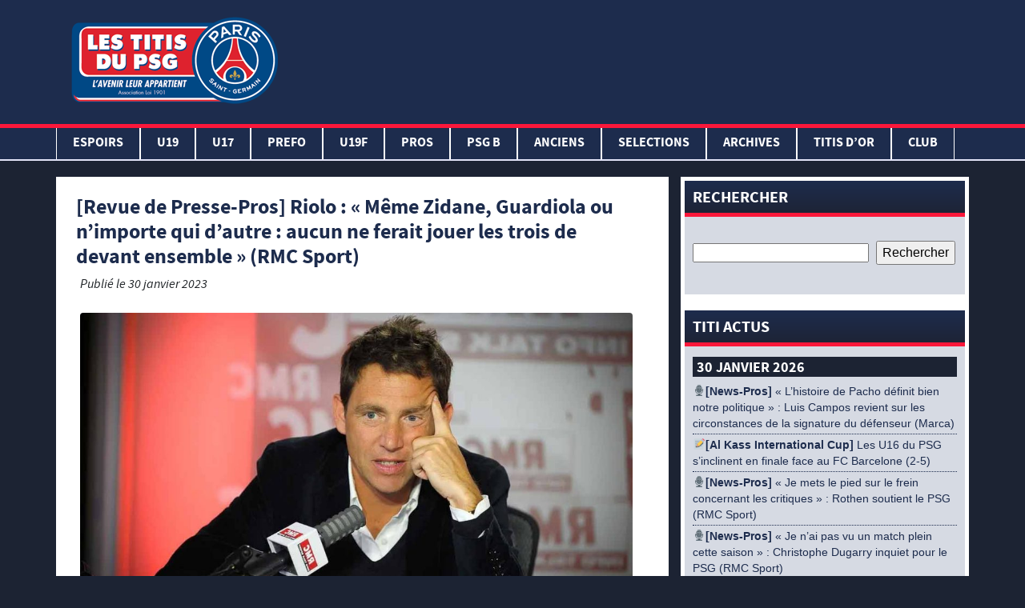

--- FILE ---
content_type: text/html; charset=UTF-8
request_url: https://www.lestitisdupsg.fr/a-la-une/revue-de-presse-pros-riolo-meme-zidane-guardiola-ou-nimporte-qui-dautre-aucun-ne-ferait-jouer-les-trois-de-devant-ensemble-rmc-sport/
body_size: 24562
content:
<!DOCTYPE html>
<html lang="fr-FR" class="no-js">
<head>
	<!-- Global site tag (gtag.js) - Google Analytics -->
	<script async src="https://www.googletagmanager.com/gtag/js?id=UA-143306566-1"></script>
	<script>
	  window.dataLayer = window.dataLayer || [];
	  function gtag(){dataLayer.push(arguments);}
	  gtag('js', new Date());

	  gtag('config', 'UA-143306566-1');
	</script>
<script async src="https://pagead2.googlesyndication.com/pagead/js/adsbygoogle.js"></script>
<script>
     (adsbygoogle = window.adsbygoogle || []).push({
          google_ad_client: "ca-pub-2671604075683391",
          enable_page_level_ads: true
     });
</script>

    <meta charset="UTF-8">
    <meta name="viewport" content="width=device-width, initial-scale=1">
                    
    
	<!-- This site is optimized with the Yoast SEO plugin v15.9.2 - https://yoast.com/wordpress/plugins/seo/ -->
	<title>[Revue de Presse-Pros] Riolo : &quot;Même Zidane, Guardiola ou n’importe qui d’autre : aucun ne ferait jouer les trois de devant ensemble&quot; (RMC Sport) - Les Titis du PSG</title>
	<meta name="robots" content="index, follow, max-snippet:-1, max-image-preview:large, max-video-preview:-1" />
	<link rel="canonical" href="https://www.lestitisdupsg.fr/a-la-une/revue-de-presse-pros-riolo-meme-zidane-guardiola-ou-nimporte-qui-dautre-aucun-ne-ferait-jouer-les-trois-de-devant-ensemble-rmc-sport/" />
	<meta property="og:locale" content="fr_FR" />
	<meta property="og:type" content="article" />
	<meta property="og:title" content="[Revue de Presse-Pros] Riolo : &quot;Même Zidane, Guardiola ou n’importe qui d’autre : aucun ne ferait jouer les trois de devant ensemble&quot; (RMC Sport) - Les Titis du PSG" />
	<meta property="og:description" content="En toute petite forme depuis le retour de la Coupe du monde 2022, le trio offensif du Paris Saint-Germain composé de Lionel Messi, Neymar et Kylian Mbappé se retrouve à nouveau dans l’œil du cyclone. Toujours aussi nuancé dans ses analyses, le consultant de RMC, Daniel Riolo, estime que les membres de la MNM sont lire la suite" />
	<meta property="og:url" content="https://www.lestitisdupsg.fr/a-la-une/revue-de-presse-pros-riolo-meme-zidane-guardiola-ou-nimporte-qui-dautre-aucun-ne-ferait-jouer-les-trois-de-devant-ensemble-rmc-sport/" />
	<meta property="og:site_name" content="Les Titis du PSG" />
	<meta property="article:publisher" content="https://www.facebook.com/TitisduPSG/" />
	<meta property="article:published_time" content="2023-01-30T22:20:50+00:00" />
	<meta property="article:modified_time" content="2023-01-30T21:58:16+00:00" />
	<meta property="og:image" content="https://www.lestitisdupsg.fr/wp-content/uploads/2023/01/riolo-neymar-mbappe.jpg" />
	<meta property="og:image:width" content="1200" />
	<meta property="og:image:height" content="675" />
	<meta name="twitter:card" content="summary_large_image" />
	<meta name="twitter:creator" content="@TitisduPSG" />
	<meta name="twitter:site" content="@TitisduPSG" />
	<meta name="twitter:label1" content="Écrit par">
	<meta name="twitter:data1" content="Nyto">
	<meta name="twitter:label2" content="Durée de lecture est.">
	<meta name="twitter:data2" content="1 minute">
	<script type="application/ld+json" class="yoast-schema-graph">{"@context":"https://schema.org","@graph":[{"@type":"Organization","@id":"https://www.lestitisdupsg.fr/#organization","name":"Les Titis du PSG","url":"https://www.lestitisdupsg.fr/","sameAs":["https://www.facebook.com/TitisduPSG/","https://www.instagram.com/lestitisdupsgofficiel/","https://www.youtube.com/user/cheznous78","https://twitter.com/TitisduPSG"],"logo":{"@type":"ImageObject","@id":"https://www.lestitisdupsg.fr/#logo","inLanguage":"fr-FR","url":"https://www.lestitisdupsg.fr/wp-content/uploads/2019/07/img-logo.png","width":265,"height":150,"caption":"Les Titis du PSG"},"image":{"@id":"https://www.lestitisdupsg.fr/#logo"}},{"@type":"WebSite","@id":"https://www.lestitisdupsg.fr/#website","url":"https://www.lestitisdupsg.fr/","name":"Les Titis du PSG","description":"L&#039;avenir leur appartient","publisher":{"@id":"https://www.lestitisdupsg.fr/#organization"},"potentialAction":[{"@type":"SearchAction","target":"https://www.lestitisdupsg.fr/?s={search_term_string}","query-input":"required name=search_term_string"}],"inLanguage":"fr-FR"},{"@type":"ImageObject","@id":"https://www.lestitisdupsg.fr/a-la-une/revue-de-presse-pros-riolo-meme-zidane-guardiola-ou-nimporte-qui-dautre-aucun-ne-ferait-jouer-les-trois-de-devant-ensemble-rmc-sport/#primaryimage","inLanguage":"fr-FR","url":"https://www.lestitisdupsg.fr/wp-content/uploads/2023/01/riolo-neymar-mbappe.jpg","width":1200,"height":675},{"@type":"WebPage","@id":"https://www.lestitisdupsg.fr/a-la-une/revue-de-presse-pros-riolo-meme-zidane-guardiola-ou-nimporte-qui-dautre-aucun-ne-ferait-jouer-les-trois-de-devant-ensemble-rmc-sport/#webpage","url":"https://www.lestitisdupsg.fr/a-la-une/revue-de-presse-pros-riolo-meme-zidane-guardiola-ou-nimporte-qui-dautre-aucun-ne-ferait-jouer-les-trois-de-devant-ensemble-rmc-sport/","name":"[Revue de Presse-Pros] Riolo : \"M\u00eame Zidane, Guardiola ou n\u2019importe qui d\u2019autre : aucun ne ferait jouer les trois de devant ensemble\" (RMC Sport) - Les Titis du PSG","isPartOf":{"@id":"https://www.lestitisdupsg.fr/#website"},"primaryImageOfPage":{"@id":"https://www.lestitisdupsg.fr/a-la-une/revue-de-presse-pros-riolo-meme-zidane-guardiola-ou-nimporte-qui-dautre-aucun-ne-ferait-jouer-les-trois-de-devant-ensemble-rmc-sport/#primaryimage"},"datePublished":"2023-01-30T22:20:50+00:00","dateModified":"2023-01-30T21:58:16+00:00","breadcrumb":{"@id":"https://www.lestitisdupsg.fr/a-la-une/revue-de-presse-pros-riolo-meme-zidane-guardiola-ou-nimporte-qui-dautre-aucun-ne-ferait-jouer-les-trois-de-devant-ensemble-rmc-sport/#breadcrumb"},"inLanguage":"fr-FR","potentialAction":[{"@type":"ReadAction","target":["https://www.lestitisdupsg.fr/a-la-une/revue-de-presse-pros-riolo-meme-zidane-guardiola-ou-nimporte-qui-dautre-aucun-ne-ferait-jouer-les-trois-de-devant-ensemble-rmc-sport/"]}]},{"@type":"BreadcrumbList","@id":"https://www.lestitisdupsg.fr/a-la-une/revue-de-presse-pros-riolo-meme-zidane-guardiola-ou-nimporte-qui-dautre-aucun-ne-ferait-jouer-les-trois-de-devant-ensemble-rmc-sport/#breadcrumb","itemListElement":[{"@type":"ListItem","position":1,"item":{"@type":"WebPage","@id":"https://www.lestitisdupsg.fr/","url":"https://www.lestitisdupsg.fr/","name":"Accueil"}},{"@type":"ListItem","position":2,"item":{"@type":"WebPage","@id":"https://www.lestitisdupsg.fr/a-la-une/revue-de-presse-pros-riolo-meme-zidane-guardiola-ou-nimporte-qui-dautre-aucun-ne-ferait-jouer-les-trois-de-devant-ensemble-rmc-sport/","url":"https://www.lestitisdupsg.fr/a-la-une/revue-de-presse-pros-riolo-meme-zidane-guardiola-ou-nimporte-qui-dautre-aucun-ne-ferait-jouer-les-trois-de-devant-ensemble-rmc-sport/","name":"[Revue de Presse-Pros] Riolo : \u00ab\u00a0M\u00eame Zidane, Guardiola ou n\u2019importe qui d\u2019autre : aucun ne ferait jouer les trois de devant ensemble\u00a0\u00bb (RMC Sport)"}}]},{"@type":"Article","@id":"https://www.lestitisdupsg.fr/a-la-une/revue-de-presse-pros-riolo-meme-zidane-guardiola-ou-nimporte-qui-dautre-aucun-ne-ferait-jouer-les-trois-de-devant-ensemble-rmc-sport/#article","isPartOf":{"@id":"https://www.lestitisdupsg.fr/a-la-une/revue-de-presse-pros-riolo-meme-zidane-guardiola-ou-nimporte-qui-dautre-aucun-ne-ferait-jouer-les-trois-de-devant-ensemble-rmc-sport/#webpage"},"author":{"@id":"https://www.lestitisdupsg.fr/#/schema/person/012217ea8a84ca51530ffa7852cf44b9"},"headline":"[Revue de Presse-Pros] Riolo : \u00ab\u00a0M\u00eame Zidane, Guardiola ou n\u2019importe qui d\u2019autre : aucun ne ferait jouer les trois de devant ensemble\u00a0\u00bb (RMC Sport)","datePublished":"2023-01-30T22:20:50+00:00","dateModified":"2023-01-30T21:58:16+00:00","mainEntityOfPage":{"@id":"https://www.lestitisdupsg.fr/a-la-une/revue-de-presse-pros-riolo-meme-zidane-guardiola-ou-nimporte-qui-dautre-aucun-ne-ferait-jouer-les-trois-de-devant-ensemble-rmc-sport/#webpage"},"publisher":{"@id":"https://www.lestitisdupsg.fr/#organization"},"image":{"@id":"https://www.lestitisdupsg.fr/a-la-une/revue-de-presse-pros-riolo-meme-zidane-guardiola-ou-nimporte-qui-dautre-aucun-ne-ferait-jouer-les-trois-de-devant-ensemble-rmc-sport/#primaryimage"},"keywords":"daniel riolo,MNM,psg reims L1","articleSection":"A la Une,Pros","inLanguage":"fr-FR"},{"@type":"Person","@id":"https://www.lestitisdupsg.fr/#/schema/person/012217ea8a84ca51530ffa7852cf44b9","name":"Nyto","image":{"@type":"ImageObject","@id":"https://www.lestitisdupsg.fr/#personlogo","inLanguage":"fr-FR","url":"https://secure.gravatar.com/avatar/6e38ee38df181aeeea5358753607240d?s=96&d=mm&r=g","caption":"Nyto"}}]}</script>
	<!-- / Yoast SEO plugin. -->


<link rel='dns-prefetch' href='//www.lestitisdupsg.fr' />
<link rel='dns-prefetch' href='//s.w.org' />
		<script type="text/javascript">
			window._wpemojiSettings = {"baseUrl":"https:\/\/s.w.org\/images\/core\/emoji\/13.0.0\/72x72\/","ext":".png","svgUrl":"https:\/\/s.w.org\/images\/core\/emoji\/13.0.0\/svg\/","svgExt":".svg","source":{"concatemoji":"https:\/\/www.lestitisdupsg.fr\/wp-includes\/js\/wp-emoji-release.min.js?ver=5.5.17"}};
			!function(e,a,t){var n,r,o,i=a.createElement("canvas"),p=i.getContext&&i.getContext("2d");function s(e,t){var a=String.fromCharCode;p.clearRect(0,0,i.width,i.height),p.fillText(a.apply(this,e),0,0);e=i.toDataURL();return p.clearRect(0,0,i.width,i.height),p.fillText(a.apply(this,t),0,0),e===i.toDataURL()}function c(e){var t=a.createElement("script");t.src=e,t.defer=t.type="text/javascript",a.getElementsByTagName("head")[0].appendChild(t)}for(o=Array("flag","emoji"),t.supports={everything:!0,everythingExceptFlag:!0},r=0;r<o.length;r++)t.supports[o[r]]=function(e){if(!p||!p.fillText)return!1;switch(p.textBaseline="top",p.font="600 32px Arial",e){case"flag":return s([127987,65039,8205,9895,65039],[127987,65039,8203,9895,65039])?!1:!s([55356,56826,55356,56819],[55356,56826,8203,55356,56819])&&!s([55356,57332,56128,56423,56128,56418,56128,56421,56128,56430,56128,56423,56128,56447],[55356,57332,8203,56128,56423,8203,56128,56418,8203,56128,56421,8203,56128,56430,8203,56128,56423,8203,56128,56447]);case"emoji":return!s([55357,56424,8205,55356,57212],[55357,56424,8203,55356,57212])}return!1}(o[r]),t.supports.everything=t.supports.everything&&t.supports[o[r]],"flag"!==o[r]&&(t.supports.everythingExceptFlag=t.supports.everythingExceptFlag&&t.supports[o[r]]);t.supports.everythingExceptFlag=t.supports.everythingExceptFlag&&!t.supports.flag,t.DOMReady=!1,t.readyCallback=function(){t.DOMReady=!0},t.supports.everything||(n=function(){t.readyCallback()},a.addEventListener?(a.addEventListener("DOMContentLoaded",n,!1),e.addEventListener("load",n,!1)):(e.attachEvent("onload",n),a.attachEvent("onreadystatechange",function(){"complete"===a.readyState&&t.readyCallback()})),(n=t.source||{}).concatemoji?c(n.concatemoji):n.wpemoji&&n.twemoji&&(c(n.twemoji),c(n.wpemoji)))}(window,document,window._wpemojiSettings);
		</script>
		<style type="text/css">
img.wp-smiley,
img.emoji {
	display: inline !important;
	border: none !important;
	box-shadow: none !important;
	height: 1em !important;
	width: 1em !important;
	margin: 0 .07em !important;
	vertical-align: -0.1em !important;
	background: none !important;
	padding: 0 !important;
}
</style>
	<link rel='stylesheet' id='mediaelement-css'  href='https://www.lestitisdupsg.fr/wp-includes/js/mediaelement/mediaelementplayer-legacy.min.css?ver=4.2.13-9993131' type='text/css' media='all' />
<link rel='stylesheet' id='wp-mediaelement-css'  href='https://www.lestitisdupsg.fr/wp-includes/js/mediaelement/wp-mediaelement.min.css?ver=5.5.17' type='text/css' media='all' />
<link rel='stylesheet' id='wp-block-library-css'  href='https://www.lestitisdupsg.fr/wp-includes/css/dist/block-library/style.min.css?ver=5.5.17' type='text/css' media='all' />
<link rel='stylesheet' id='af-fontawesome-css'  href='https://www.lestitisdupsg.fr/wp-content/plugins/asgaros-forum/libs/fontawesome/css/all.min.css?ver=3.3.0' type='text/css' media='all' />
<link rel='stylesheet' id='af-fontawesome-compat-v4-css'  href='https://www.lestitisdupsg.fr/wp-content/plugins/asgaros-forum/libs/fontawesome/css/v4-shims.min.css?ver=3.3.0' type='text/css' media='all' />
<link rel='stylesheet' id='af-widgets-css'  href='https://www.lestitisdupsg.fr/wp-content/plugins/asgaros-forum/skin/widgets.css?ver=3.3.0' type='text/css' media='all' />
<link rel='stylesheet' id='ms-user-css-css'  href='https://www.lestitisdupsg.fr/wp-content/plugins/football-live-scores/css/user.css?ver=1.3.1' type='text/css' media='all' />
<link rel='stylesheet' id='wpclubmanager-general-css'  href='//www.lestitisdupsg.fr/wp-content/plugins/wp-club-manager/assets/css/wpclubmanager.css?ver=2.2.17' type='text/css' media='all' />
<link rel='stylesheet' id='leaflet-styles-css'  href='//www.lestitisdupsg.fr/wp-content/plugins/wp-club-manager/assets/js/vendor/leaflet/leaflet.css?ver=1.6.0' type='text/css' media='all' />
<link rel='stylesheet' id='wp-polls-css'  href='https://www.lestitisdupsg.fr/wp-content/plugins/wp-polls/polls-css.css?ver=2.77.3' type='text/css' media='all' />
<style id='wp-polls-inline-css' type='text/css'>
.wp-polls .pollbar {
	margin: 1px;
	font-size: 6px;
	line-height: 8px;
	height: 8px;
	background-image: url('https://www.lestitisdupsg.fr/wp-content/plugins/wp-polls/images/default/pollbg.gif');
	border: 1px solid #c8c8c8;
}

</style>
<link rel='stylesheet' id='titi_bootstrap-css'  href='https://www.lestitisdupsg.fr/wp-content/themes/lestitisdupsg/css/bootstrap.min.css?ver=1.0.0' type='text/css' media='all' />
<link rel='stylesheet' id='titi_custom-css'  href='https://www.lestitisdupsg.fr/wp-content/themes/lestitisdupsg/style.css?ver=1.0.0' type='text/css' media='all' />
<link rel='stylesheet' id='soccer-info-front-css'  href='https://www.lestitisdupsg.fr/wp-content/plugins/soccer-info/css/soccer-info-front.css?ver=5.5.17' type='text/css' media='all' />
<!--n2css--><!--n2js--><script type='text/javascript' src='https://www.lestitisdupsg.fr/wp-includes/js/jquery/jquery.js?ver=1.12.4-wp' id='jquery-core-js'></script>
<link rel="https://api.w.org/" href="https://www.lestitisdupsg.fr/wp-json/" /><link rel="alternate" type="application/json" href="https://www.lestitisdupsg.fr/wp-json/wp/v2/posts/159491" /><link rel="EditURI" type="application/rsd+xml" title="RSD" href="https://www.lestitisdupsg.fr/xmlrpc.php?rsd" />
<link rel="wlwmanifest" type="application/wlwmanifest+xml" href="https://www.lestitisdupsg.fr/wp-includes/wlwmanifest.xml" /> 
<link rel='shortlink' href='https://www.lestitisdupsg.fr/?p=159491' />
<link rel="alternate" type="application/json+oembed" href="https://www.lestitisdupsg.fr/wp-json/oembed/1.0/embed?url=https%3A%2F%2Fwww.lestitisdupsg.fr%2Fa-la-une%2Frevue-de-presse-pros-riolo-meme-zidane-guardiola-ou-nimporte-qui-dautre-aucun-ne-ferait-jouer-les-trois-de-devant-ensemble-rmc-sport%2F" />
<link rel="alternate" type="text/xml+oembed" href="https://www.lestitisdupsg.fr/wp-json/oembed/1.0/embed?url=https%3A%2F%2Fwww.lestitisdupsg.fr%2Fa-la-une%2Frevue-de-presse-pros-riolo-meme-zidane-guardiola-ou-nimporte-qui-dautre-aucun-ne-ferait-jouer-les-trois-de-devant-ensemble-rmc-sport%2F&#038;format=xml" />
<script type="text/javascript" src="https://www.lestitisdupsg.fr/wp-content/plugins/mhr-custom-anti-copy/mhrfunction.php "></script>

<!-- WP Club Manager Version -->
<meta name="generator" content="WP Club Manager 2.2.17" />

<!-- Google tag (gtag.js) -->
<script async src="https://www.googletagmanager.com/gtag/js?id=G-21CPZC8KKX"></script>
<script>
  window.dataLayer = window.dataLayer || [];
  function gtag(){dataLayer.push(arguments);}
  gtag('js', new Date());

  gtag('config', 'G-21CPZC8KKX');
</script><link rel="icon" href="https://www.lestitisdupsg.fr/wp-content/uploads/2020/05/cropped-img-logo-32x32.png" sizes="32x32" />
<link rel="icon" href="https://www.lestitisdupsg.fr/wp-content/uploads/2020/05/cropped-img-logo-192x192.png" sizes="192x192" />
<link rel="apple-touch-icon" href="https://www.lestitisdupsg.fr/wp-content/uploads/2020/05/cropped-img-logo-180x180.png" />
<meta name="msapplication-TileImage" content="https://www.lestitisdupsg.fr/wp-content/uploads/2020/05/cropped-img-logo-270x270.png" />


</head>
<div id="fb-root"></div>
<script async defer crossorigin="anonymous" src="https://connect.facebook.net/fr_FR/sdk.js#xfbml=1&version=v3.2&appId=655058314925146&autoLogAppEvents=1"></script>
<body>


	<header>
		<div class="container-fluid">
			<div class="container">
				<div class="row">
					<div class="col-lg-3">
						<a href="/" title="Les Titis du PSG">
							<img src="https://www.lestitisdupsg.fr/wp-content/themes/lestitisdupsg/assets/img-gabarit/img/img-logo.png" alt="Les Titis du PSG" class="img-logo">
						</a>
					</div>
					<div class="col-lg-9 encart-pub-header">
                        <script async src="https://pagead2.googlesyndication.com/pagead/js/adsbygoogle.js"></script>
                        <!-- Header -->
                        <ins class="adsbygoogle"
                             style="display:inline-block;width:728px;height:90px"
                             data-ad-client="ca-pub-2671604075683391"
                             data-ad-slot="6230374076"></ins>
                        <script>
                             (adsbygoogle = window.adsbygoogle || []).push({});
                        </script>
					</div>
				</div>
			</div>
			<div class="row">
		    	<nav class="navbar navbar-expand-lg">
					<div class="navbar-header">
						<button class="navbar-toggler" type="button" data-toggle="collapse" data-target="#navbar" aria-controls="navbars" aria-expanded="false" aria-label="Toggle navigation">
							<span class="navbar-toggler-icon"></span>
							<span class="navbar-toggler-icon"></span>
							<span class="navbar-toggler-icon"></span>
						</button>
						<div class="img-logo-small">
							<a href="/" title="Les Titis du PSG">
								<img src="https://www.lestitisdupsg.fr/wp-content/themes/lestitisdupsg/assets/img-gabarit/img/img-logo-test.png" alt="Les Titis du PSG" height="50">
							</a>
						</div>
					</div>

			        <div id="navbar" class="collapse navbar-collapse"><ul id="menu-navigation-principale" class="navbar-nav mr-auto container"><li itemscope="itemscope" itemtype="https://www.schema.org/SiteNavigationElement" id="menu-item-179538" class="menu-item menu-item-type-taxonomy menu-item-object-category menu-item-has-children dropdown menu-item-179538 nav-item"><a title="Espoirs" href="#" data-toggle="dropdown" aria-haspopup="true" aria-expanded="false" class="dropdown-toggle nav-link" id="menu-item-dropdown-179538">Espoirs</a>
<ul class="dropdown-menu" aria-labelledby="menu-item-dropdown-179538" role="menu">
	<li itemscope="itemscope" itemtype="https://www.schema.org/SiteNavigationElement" id="menu-item-179552" class="menu-item menu-item-type-post_type menu-item-object-page menu-item-179552 nav-item"><a title="EFFECTIF ESPOIRS" href="https://www.lestitisdupsg.fr/effectif-espoirs/" class="dropdown-item">EFFECTIF ESPOIRS</a></li>
	<li itemscope="itemscope" itemtype="https://www.schema.org/SiteNavigationElement" id="menu-item-179567" class="menu-item menu-item-type-post_type menu-item-object-page menu-item-179567 nav-item"><a title="CALENDRIER ESPOIRS" href="https://www.lestitisdupsg.fr/calendrier-espoirs/" class="dropdown-item">CALENDRIER ESPOIRS</a></li>
	<li itemscope="itemscope" itemtype="https://www.schema.org/SiteNavigationElement" id="menu-item-179574" class="menu-item menu-item-type-taxonomy menu-item-object-category menu-item-179574 nav-item"><a title="CR Espoirs" href="https://www.lestitisdupsg.fr/category/cr-espoirs/" class="dropdown-item">CR Espoirs</a></li>
	<li itemscope="itemscope" itemtype="https://www.schema.org/SiteNavigationElement" id="menu-item-179597" class="menu-item menu-item-type-post_type menu-item-object-page menu-item-179597 nav-item"><a title="PHOTOS ESPOIRS" href="https://www.lestitisdupsg.fr/photos-espoirs/" class="dropdown-item">PHOTOS ESPOIRS</a></li>
	<li itemscope="itemscope" itemtype="https://www.schema.org/SiteNavigationElement" id="menu-item-179556" class="menu-item menu-item-type-taxonomy menu-item-object-category menu-item-179556 nav-item"><a title="NEWS ESPOIRS" href="https://www.lestitisdupsg.fr/category/news-espoirs/" class="dropdown-item">NEWS ESPOIRS</a></li>
</ul>
</li>
<li itemscope="itemscope" itemtype="https://www.schema.org/SiteNavigationElement" id="menu-item-179536" class="menu-item menu-item-type-taxonomy menu-item-object-category menu-item-has-children dropdown menu-item-179536 nav-item"><a title="U19" href="#" data-toggle="dropdown" aria-haspopup="true" aria-expanded="false" class="dropdown-toggle nav-link" id="menu-item-dropdown-179536">U19</a>
<ul class="dropdown-menu" aria-labelledby="menu-item-dropdown-179536" role="menu">
	<li itemscope="itemscope" itemtype="https://www.schema.org/SiteNavigationElement" id="menu-item-179551" class="menu-item menu-item-type-post_type menu-item-object-page menu-item-179551 nav-item"><a title="EFFECTIF U19" href="https://www.lestitisdupsg.fr/effectif-u19-3/" class="dropdown-item">EFFECTIF U19</a></li>
	<li itemscope="itemscope" itemtype="https://www.schema.org/SiteNavigationElement" id="menu-item-179566" class="menu-item menu-item-type-post_type menu-item-object-page menu-item-179566 nav-item"><a title="CALENDRIER U19" href="https://www.lestitisdupsg.fr/calendrier-u19-2/" class="dropdown-item">CALENDRIER U19</a></li>
	<li itemscope="itemscope" itemtype="https://www.schema.org/SiteNavigationElement" id="menu-item-179572" class="menu-item menu-item-type-taxonomy menu-item-object-category menu-item-179572 nav-item"><a title="CR U19" href="https://www.lestitisdupsg.fr/category/cr-u19/" class="dropdown-item">CR U19</a></li>
	<li itemscope="itemscope" itemtype="https://www.schema.org/SiteNavigationElement" id="menu-item-179588" class="menu-item menu-item-type-post_type menu-item-object-page menu-item-179588 nav-item"><a title="PHOTOS U19" href="https://www.lestitisdupsg.fr/photos-u19/" class="dropdown-item">PHOTOS U19</a></li>
	<li itemscope="itemscope" itemtype="https://www.schema.org/SiteNavigationElement" id="menu-item-179607" class="menu-item menu-item-type-taxonomy menu-item-object-category menu-item-179607 nav-item"><a title="MADE IN PARIS U19" href="https://www.lestitisdupsg.fr/category/made-in-paris/" class="dropdown-item">MADE IN PARIS U19</a></li>
	<li itemscope="itemscope" itemtype="https://www.schema.org/SiteNavigationElement" id="menu-item-179554" class="menu-item menu-item-type-taxonomy menu-item-object-category menu-item-179554 nav-item"><a title="NEWS U19" href="https://www.lestitisdupsg.fr/category/news-u19-2/" class="dropdown-item">NEWS U19</a></li>
</ul>
</li>
<li itemscope="itemscope" itemtype="https://www.schema.org/SiteNavigationElement" id="menu-item-179535" class="menu-item menu-item-type-taxonomy menu-item-object-category menu-item-has-children dropdown menu-item-179535 nav-item"><a title="U17" href="#" data-toggle="dropdown" aria-haspopup="true" aria-expanded="false" class="dropdown-toggle nav-link" id="menu-item-dropdown-179535">U17</a>
<ul class="dropdown-menu" aria-labelledby="menu-item-dropdown-179535" role="menu">
	<li itemscope="itemscope" itemtype="https://www.schema.org/SiteNavigationElement" id="menu-item-179550" class="menu-item menu-item-type-post_type menu-item-object-page menu-item-179550 nav-item"><a title="EFFECTIF U17" href="https://www.lestitisdupsg.fr/effectif-u17-2/" class="dropdown-item">EFFECTIF U17</a></li>
	<li itemscope="itemscope" itemtype="https://www.schema.org/SiteNavigationElement" id="menu-item-179565" class="menu-item menu-item-type-post_type menu-item-object-page menu-item-179565 nav-item"><a title="CALENDRIER U17" href="https://www.lestitisdupsg.fr/calendrier-u17-2/" class="dropdown-item">CALENDRIER U17</a></li>
	<li itemscope="itemscope" itemtype="https://www.schema.org/SiteNavigationElement" id="menu-item-179571" class="menu-item menu-item-type-taxonomy menu-item-object-category menu-item-179571 nav-item"><a title="CR U17" href="https://www.lestitisdupsg.fr/category/cr-u17/" class="dropdown-item">CR U17</a></li>
	<li itemscope="itemscope" itemtype="https://www.schema.org/SiteNavigationElement" id="menu-item-179587" class="menu-item menu-item-type-post_type menu-item-object-page menu-item-179587 nav-item"><a title="PHOTOS U17" href="https://www.lestitisdupsg.fr/photos-u17/" class="dropdown-item">PHOTOS U17</a></li>
	<li itemscope="itemscope" itemtype="https://www.schema.org/SiteNavigationElement" id="menu-item-179553" class="menu-item menu-item-type-taxonomy menu-item-object-category menu-item-179553 nav-item"><a title="NEWS U17" href="https://www.lestitisdupsg.fr/category/news-u17-2/" class="dropdown-item">NEWS U17</a></li>
</ul>
</li>
<li itemscope="itemscope" itemtype="https://www.schema.org/SiteNavigationElement" id="menu-item-179601" class="menu-item menu-item-type-taxonomy menu-item-object-category menu-item-has-children dropdown menu-item-179601 nav-item"><a title="PREFO" href="#" data-toggle="dropdown" aria-haspopup="true" aria-expanded="false" class="dropdown-toggle nav-link" id="menu-item-dropdown-179601">PREFO</a>
<ul class="dropdown-menu" aria-labelledby="menu-item-dropdown-179601" role="menu">
	<li itemscope="itemscope" itemtype="https://www.schema.org/SiteNavigationElement" id="menu-item-179605" class="menu-item menu-item-type-taxonomy menu-item-object-category menu-item-179605 nav-item"><a title="NEWS PREFO" href="https://www.lestitisdupsg.fr/category/news-prefo-2/" class="dropdown-item">NEWS PREFO</a></li>
</ul>
</li>
<li itemscope="itemscope" itemtype="https://www.schema.org/SiteNavigationElement" id="menu-item-179537" class="menu-item menu-item-type-taxonomy menu-item-object-category menu-item-has-children dropdown menu-item-179537 nav-item"><a title="U19F" href="#" data-toggle="dropdown" aria-haspopup="true" aria-expanded="false" class="dropdown-toggle nav-link" id="menu-item-dropdown-179537">U19F</a>
<ul class="dropdown-menu" aria-labelledby="menu-item-dropdown-179537" role="menu">
	<li itemscope="itemscope" itemtype="https://www.schema.org/SiteNavigationElement" id="menu-item-179549" class="menu-item menu-item-type-post_type menu-item-object-page menu-item-179549 nav-item"><a title="EFFECTIF U19F" href="https://www.lestitisdupsg.fr/effectif-u19f/" class="dropdown-item">EFFECTIF U19F</a></li>
	<li itemscope="itemscope" itemtype="https://www.schema.org/SiteNavigationElement" id="menu-item-179575" class="menu-item menu-item-type-post_type menu-item-object-page menu-item-179575 nav-item"><a title="CALENDRIER U19F" href="https://www.lestitisdupsg.fr/calendrier-u19f/" class="dropdown-item">CALENDRIER U19F</a></li>
	<li itemscope="itemscope" itemtype="https://www.schema.org/SiteNavigationElement" id="menu-item-179573" class="menu-item menu-item-type-taxonomy menu-item-object-category menu-item-179573 nav-item"><a title="CR U19F" href="https://www.lestitisdupsg.fr/category/cr-u19f/" class="dropdown-item">CR U19F</a></li>
	<li itemscope="itemscope" itemtype="https://www.schema.org/SiteNavigationElement" id="menu-item-179594" class="menu-item menu-item-type-post_type menu-item-object-page menu-item-179594 nav-item"><a title="PHOTOS U19F" href="https://www.lestitisdupsg.fr/photos-u19f/" class="dropdown-item">PHOTOS U19F</a></li>
	<li itemscope="itemscope" itemtype="https://www.schema.org/SiteNavigationElement" id="menu-item-179555" class="menu-item menu-item-type-taxonomy menu-item-object-category menu-item-179555 nav-item"><a title="NEWS U19F" href="https://www.lestitisdupsg.fr/category/news-u19f-2/" class="dropdown-item">NEWS U19F</a></li>
</ul>
</li>
<li itemscope="itemscope" itemtype="https://www.schema.org/SiteNavigationElement" id="menu-item-73253" class="menu-item menu-item-type-taxonomy menu-item-object-category current-post-ancestor current-menu-parent current-post-parent menu-item-has-children dropdown active menu-item-73253 nav-item"><a title="PROS" href="#" data-toggle="dropdown" aria-haspopup="true" aria-expanded="false" class="dropdown-toggle nav-link" id="menu-item-dropdown-73253">PROS</a>
<ul class="dropdown-menu" aria-labelledby="menu-item-dropdown-73253" role="menu">
	<li itemscope="itemscope" itemtype="https://www.schema.org/SiteNavigationElement" id="menu-item-179606" class="menu-item menu-item-type-taxonomy menu-item-object-category menu-item-179606 nav-item"><a title="CR PROS" href="https://www.lestitisdupsg.fr/category/cr-pros/" class="dropdown-item">CR PROS</a></li>
	<li itemscope="itemscope" itemtype="https://www.schema.org/SiteNavigationElement" id="menu-item-179593" class="menu-item menu-item-type-post_type menu-item-object-page menu-item-179593 nav-item"><a title="PHOTOS PROS" href="https://www.lestitisdupsg.fr/photos-pros/" class="dropdown-item">PHOTOS PROS</a></li>
	<li itemscope="itemscope" itemtype="https://www.schema.org/SiteNavigationElement" id="menu-item-179576" class="menu-item menu-item-type-taxonomy menu-item-object-category menu-item-179576 nav-item"><a title="NEWS PROS" href="https://www.lestitisdupsg.fr/category/news-pros-2/" class="dropdown-item">NEWS PROS</a></li>
</ul>
</li>
<li itemscope="itemscope" itemtype="https://www.schema.org/SiteNavigationElement" id="menu-item-189414" class="menu-item menu-item-type-taxonomy menu-item-object-category menu-item-has-children dropdown menu-item-189414 nav-item"><a title="PSG B" href="#" data-toggle="dropdown" aria-haspopup="true" aria-expanded="false" class="dropdown-toggle nav-link" id="menu-item-dropdown-189414">PSG B</a>
<ul class="dropdown-menu" aria-labelledby="menu-item-dropdown-189414" role="menu">
	<li itemscope="itemscope" itemtype="https://www.schema.org/SiteNavigationElement" id="menu-item-189415" class="menu-item menu-item-type-taxonomy menu-item-object-category menu-item-189415 nav-item"><a title="CR PSG B" href="https://www.lestitisdupsg.fr/category/cr-psg-b/" class="dropdown-item">CR PSG B</a></li>
</ul>
</li>
<li itemscope="itemscope" itemtype="https://www.schema.org/SiteNavigationElement" id="menu-item-77845" class="menu-item menu-item-type-taxonomy menu-item-object-category menu-item-has-children dropdown menu-item-77845 nav-item"><a title="ANCIENS" href="#" data-toggle="dropdown" aria-haspopup="true" aria-expanded="false" class="dropdown-toggle nav-link" id="menu-item-dropdown-77845">ANCIENS</a>
<ul class="dropdown-menu" aria-labelledby="menu-item-dropdown-77845" role="menu">
	<li itemscope="itemscope" itemtype="https://www.schema.org/SiteNavigationElement" id="menu-item-77860" class="menu-item menu-item-type-post_type menu-item-object-page menu-item-77860 nav-item"><a title="PANORAMA EX-TITIS" href="https://www.lestitisdupsg.fr/panorama/" class="dropdown-item">PANORAMA EX-TITIS</a></li>
	<li itemscope="itemscope" itemtype="https://www.schema.org/SiteNavigationElement" id="menu-item-77925" class="menu-item menu-item-type-taxonomy menu-item-object-category menu-item-77925 nav-item"><a title="INTERVIEWS LTDPSG" href="https://www.lestitisdupsg.fr/category/anciens/interviews-anciens/" class="dropdown-item">INTERVIEWS LTDPSG</a></li>
	<li itemscope="itemscope" itemtype="https://www.schema.org/SiteNavigationElement" id="menu-item-77862" class="menu-item menu-item-type-taxonomy menu-item-object-category menu-item-77862 nav-item"><a title="NEWS ANCIENS" href="https://www.lestitisdupsg.fr/category/anciens/news-anciens/" class="dropdown-item">NEWS ANCIENS</a></li>
</ul>
</li>
<li itemscope="itemscope" itemtype="https://www.schema.org/SiteNavigationElement" id="menu-item-192503" class="menu-item menu-item-type-taxonomy menu-item-object-category menu-item-has-children dropdown menu-item-192503 nav-item"><a title="SELECTIONS" href="#" data-toggle="dropdown" aria-haspopup="true" aria-expanded="false" class="dropdown-toggle nav-link" id="menu-item-dropdown-192503">SELECTIONS</a>
<ul class="dropdown-menu" aria-labelledby="menu-item-dropdown-192503" role="menu">
	<li itemscope="itemscope" itemtype="https://www.schema.org/SiteNavigationElement" id="menu-item-192504" class="menu-item menu-item-type-taxonomy menu-item-object-category menu-item-192504 nav-item"><a title="Equipes de France" href="https://www.lestitisdupsg.fr/category/equipes-de-france/" class="dropdown-item">Equipes de France</a></li>
	<li itemscope="itemscope" itemtype="https://www.schema.org/SiteNavigationElement" id="menu-item-192505" class="menu-item menu-item-type-taxonomy menu-item-object-category menu-item-192505 nav-item"><a title="Equipes étrangères" href="https://www.lestitisdupsg.fr/category/equipes-etrangeres/" class="dropdown-item">Equipes étrangères</a></li>
</ul>
</li>
<li itemscope="itemscope" itemtype="https://www.schema.org/SiteNavigationElement" id="menu-item-9" class="menu-item menu-item-type-taxonomy menu-item-object-category menu-item-has-children dropdown menu-item-9 nav-item"><a title="ARCHIVES" href="#" data-toggle="dropdown" aria-haspopup="true" aria-expanded="false" class="dropdown-toggle nav-link" id="menu-item-dropdown-9">ARCHIVES</a>
<ul class="dropdown-menu" aria-labelledby="menu-item-dropdown-9" role="menu">
	<li itemscope="itemscope" itemtype="https://www.schema.org/SiteNavigationElement" id="menu-item-78018" class="menu-item menu-item-type-post_type menu-item-object-page menu-item-has-children dropdown menu-item-78018 nav-item"><a title="HISTOIRE DU CFA" href="https://www.lestitisdupsg.fr/histoire-du-cfa/" class="dropdown-item">HISTOIRE DU CFA</a>
	<ul class="dropdown-menu" aria-labelledby="menu-item-dropdown-9" role="menu">
		<li itemscope="itemscope" itemtype="https://www.schema.org/SiteNavigationElement" id="menu-item-78015" class="menu-item menu-item-type-post_type menu-item-object-page menu-item-78015 nav-item"><a title="CREATION" href="https://www.lestitisdupsg.fr/creation/" class="dropdown-item">CREATION</a></li>
		<li itemscope="itemscope" itemtype="https://www.schema.org/SiteNavigationElement" id="menu-item-78014" class="menu-item menu-item-type-post_type menu-item-object-page menu-item-78014 nav-item"><a title="EVOLUTION" href="https://www.lestitisdupsg.fr/evolution/" class="dropdown-item">EVOLUTION</a></li>
		<li itemscope="itemscope" itemtype="https://www.schema.org/SiteNavigationElement" id="menu-item-78013" class="menu-item menu-item-type-post_type menu-item-object-page menu-item-78013 nav-item"><a title="PALMARES" href="https://www.lestitisdupsg.fr/palmares/" class="dropdown-item">PALMARES</a></li>
	</ul>
</li>
	<li itemscope="itemscope" itemtype="https://www.schema.org/SiteNavigationElement" id="menu-item-78050" class="menu-item menu-item-type-post_type menu-item-object-page menu-item-has-children dropdown menu-item-78050 nav-item"><a title="PANTHEON DU CFA" href="https://www.lestitisdupsg.fr/pantheon/" class="dropdown-item">PANTHEON DU CFA</a>
	<ul class="dropdown-menu" aria-labelledby="menu-item-dropdown-9" role="menu">
		<li itemscope="itemscope" itemtype="https://www.schema.org/SiteNavigationElement" id="menu-item-74970" class="menu-item menu-item-type-taxonomy menu-item-object-category menu-item-74970 nav-item"><a title="Joueurs" href="https://www.lestitisdupsg.fr/category/archives/pantheon-du-cfa/joueurs/" class="dropdown-item">Joueurs</a></li>
		<li itemscope="itemscope" itemtype="https://www.schema.org/SiteNavigationElement" id="menu-item-74971" class="menu-item menu-item-type-taxonomy menu-item-object-category menu-item-74971 nav-item"><a title="Coachs - Dirigeants" href="https://www.lestitisdupsg.fr/category/archives/pantheon-du-cfa/coachs-dirigeants/" class="dropdown-item">Coachs &#8211; Dirigeants</a></li>
		<li itemscope="itemscope" itemtype="https://www.schema.org/SiteNavigationElement" id="menu-item-77943" class="menu-item menu-item-type-taxonomy menu-item-object-category menu-item-77943 nav-item"><a title="Equipes" href="https://www.lestitisdupsg.fr/category/archives/equipes/" class="dropdown-item">Equipes</a></li>
		<li itemscope="itemscope" itemtype="https://www.schema.org/SiteNavigationElement" id="menu-item-78061" class="menu-item menu-item-type-post_type menu-item-object-page menu-item-78061 nav-item"><a title="RECORDS" href="https://www.lestitisdupsg.fr/records-2/" class="dropdown-item">RECORDS</a></li>
		<li itemscope="itemscope" itemtype="https://www.schema.org/SiteNavigationElement" id="menu-item-78040" class="menu-item menu-item-type-post_type menu-item-object-page menu-item-78040 nav-item"><a title="INTERNATIONAUX" href="https://www.lestitisdupsg.fr/records/" class="dropdown-item">INTERNATIONAUX</a></li>
	</ul>
</li>
	<li itemscope="itemscope" itemtype="https://www.schema.org/SiteNavigationElement" id="menu-item-88086" class="menu-item menu-item-type-taxonomy menu-item-object-category menu-item-88086 nav-item"><a title="Titis Sphère" href="https://www.lestitisdupsg.fr/category/archives/titis-sphere/" class="dropdown-item">Titis Sphère</a></li>
	<li itemscope="itemscope" itemtype="https://www.schema.org/SiteNavigationElement" id="menu-item-98634" class="menu-item menu-item-type-post_type menu-item-object-page menu-item-98634 nav-item"><a title="ARCHIVES SAISONS" href="https://www.lestitisdupsg.fr/archives-saisons/" class="dropdown-item">ARCHIVES SAISONS</a></li>
	<li itemscope="itemscope" itemtype="https://www.schema.org/SiteNavigationElement" id="menu-item-88462" class="menu-item menu-item-type-post_type menu-item-object-page menu-item-has-children dropdown menu-item-88462 nav-item"><a title="ARCHIVES PHOTOS" href="https://www.lestitisdupsg.fr/archives-photos/" class="dropdown-item">ARCHIVES PHOTOS</a>
	<ul class="dropdown-menu" aria-labelledby="menu-item-dropdown-9" role="menu">
		<li itemscope="itemscope" itemtype="https://www.schema.org/SiteNavigationElement" id="menu-item-88472" class="menu-item menu-item-type-post_type menu-item-object-page menu-item-88472 nav-item"><a title="SAISON 2018/2019" href="https://www.lestitisdupsg.fr/saison-2018-2019/" class="dropdown-item">SAISON 2018/2019</a></li>
	</ul>
</li>
</ul>
</li>
<li itemscope="itemscope" itemtype="https://www.schema.org/SiteNavigationElement" id="menu-item-14" class="menu-item menu-item-type-taxonomy menu-item-object-category menu-item-has-children dropdown menu-item-14 nav-item"><a title="TITIS D&#039;OR" href="#" data-toggle="dropdown" aria-haspopup="true" aria-expanded="false" class="dropdown-toggle nav-link" id="menu-item-dropdown-14">TITIS D&rsquo;OR</a>
<ul class="dropdown-menu" aria-labelledby="menu-item-dropdown-14" role="menu">
	<li itemscope="itemscope" itemtype="https://www.schema.org/SiteNavigationElement" id="menu-item-77975" class="menu-item menu-item-type-post_type menu-item-object-page menu-item-77975 nav-item"><a title="HISTOIRE TITIS D&#039;OR" href="https://www.lestitisdupsg.fr/historique-titi-dor/" class="dropdown-item">HISTOIRE TITIS D&rsquo;OR</a></li>
	<li itemscope="itemscope" itemtype="https://www.schema.org/SiteNavigationElement" id="menu-item-88161" class="menu-item menu-item-type-post_type menu-item-object-page menu-item-88161 nav-item"><a title="PHOTOS TITIS D’OR" href="https://www.lestitisdupsg.fr/galerie-photos-titi-dor-2/" class="dropdown-item">PHOTOS TITIS D’OR</a></li>
	<li itemscope="itemscope" itemtype="https://www.schema.org/SiteNavigationElement" id="menu-item-179602" class="menu-item menu-item-type-taxonomy menu-item-object-category menu-item-179602 nav-item"><a title="NEWS TITIS D&#039;OR" href="https://www.lestitisdupsg.fr/category/news-titis-dor/" class="dropdown-item">NEWS TITIS D&rsquo;OR</a></li>
</ul>
</li>
<li itemscope="itemscope" itemtype="https://www.schema.org/SiteNavigationElement" id="menu-item-197195" class="menu-item menu-item-type-taxonomy menu-item-object-category menu-item-has-children dropdown menu-item-197195 nav-item"><a title="Club" href="#" data-toggle="dropdown" aria-haspopup="true" aria-expanded="false" class="dropdown-toggle nav-link" id="menu-item-dropdown-197195">Club</a>
<ul class="dropdown-menu" aria-labelledby="menu-item-dropdown-197195" role="menu">
	<li itemscope="itemscope" itemtype="https://www.schema.org/SiteNavigationElement" id="menu-item-197196" class="menu-item menu-item-type-taxonomy menu-item-object-category menu-item-197196 nav-item"><a title="News Club" href="https://www.lestitisdupsg.fr/category/news-club/" class="dropdown-item">News Club</a></li>
</ul>
</li>
</ul></div>				</nav>
			</div>
		</div>
	</header>




<!--
	<div class="container">
		<div class="jumbotron">
			<h1>Coucou tout le monde</h1>
		</div>
	</div> -->

<div class="container content-page article">
	<section>
		<div class="row">
			<div class="col-lg-8 content-article" style="margin-top: 20px;">
									<div class="row">
						<div class="col-lg-12 post">
							<h2 class="post-title">[Revue de Presse-Pros] Riolo : « Même Zidane, Guardiola ou n’importe qui d’autre : aucun ne ferait jouer les trois de devant ensemble » (RMC Sport)</h2>
							<div class="col-lg-12 post">
								<p class="date">
								Publié le <time class="entry-date" datetime="2023-01-30T23:20:50+01:00">30 janvier 2023</time>								</p>
								<!-- Vignette -->
																	<img class="img-responsive img-thumbnail" src="https://www.lestitisdupsg.fr/wp-content/uploads/2023/01/riolo-neymar-mbappe-1024x576.jpg" alt="" >
																
<p>En toute petite forme depuis le retour de la Coupe du monde 2022, le trio offensif du Paris Saint-Germain composé de Lionel Messi, Neymar et Kylian Mbappé se retrouve à nouveau dans l’œil du cyclone. Toujours aussi nuancé dans ses analyses, le consultant de <em>RMC</em>, <strong>Daniel Riolo</strong>, estime que les membres de la MNM sont tout simplement incompatibles !</p>



<p><em>« Même Zidane, Guardiola ou n’importe qui d’autre : aucun ne ferait jouer les trois de devant ensemble. C&rsquo;est tout bonnement impossible, </em>a estimé le journaliste<em>. Ce n’est pas qu’un problème d’entraîneur. C’est également un problème de joueurs que tu recrutes, de qui tu as sur le terrain, de quel sens tu veux donner à ton équipe et de savoir si ton entraîneur peut mettre en application son idée de jeu avec les joueurs qu’on lui a donnés. Si, fin août, Campos dit dans la première interview importante qu’il donne que le PSG a manqué son mercato, tu as déjà tout compris. Si tu sais, malgré les démentis, qu’ils voulaient se séparer de Neymar, ce n’est pas pour rien. C’est parce que l’impossibilité de faire jouer les trois était actée, tout le monde le sait. »</em></p>



<p>Après le nul décroché dimanche face au PSG (1-1) en Ligue 1, le capitaine de Reims, Yunis Abdelhamid, ne s’est d’ailleurs pas privé pour pointer du doigt les failles du trio dans le repli défensif</p>
								<p class="content-etiquette">
									<a href="https://www.lestitisdupsg.fr/tag/daniel-riolo/" rel="tag">daniel riolo</a><a href="https://www.lestitisdupsg.fr/tag/mnm/" rel="tag">MNM</a><a href="https://www.lestitisdupsg.fr/tag/psg-reims-l1/" rel="tag">psg reims L1</a>								</p>
							</div>
						</div>
					</div>
				
				
				<section>
					<div class="row">
						<div class="col-lg-12">
							<nav>
								<ul class="pagination">
									<li class="prev"><span style="display:block; margin-bottom :5px; text-decoration:underline;">Article précédent</span><a href="https://www.lestitisdupsg.fr/a-la-une/news-pros-kahn-le-bayern-actuel-est-meconnaissable/" rel="prev">[News-Pros] Kahn : « Le Bayern actuel est méconnaissable »</a></li>
									<li class="next"><span style="display:block; margin-bottom :5px; text-decoration:underline;">Article suivant</span><a href="https://www.lestitisdupsg.fr/a-la-une/news-pros-navas-parti-pour-rester/" rel="next">[News-Pros] Navas parti pour rester</a></li>
								</ul>
							</nav>
						</div>
					</div>
				</section>
			</div>

			<div class="col-lg-4" >
				<aside class="article">
										<div id="search-2" class="col-xs-3 widget_search"><div class="inside-widget"><h2 class="titre-widget text-center">Rechercher</h2><form role="search" method="get" id="searchform" class="searchform" action="https://www.lestitisdupsg.fr/">
				<div>
					<label class="screen-reader-text" for="s">Rechercher :</label>
					<input type="text" value="" name="s" id="s" />
					<input type="submit" id="searchsubmit" value="Rechercher" />
				</div>
			</form></div></div>
		<div id="titi-recent-posts-2" class="col-xs-3 titi-recent-posts"><div class="inside-widget">
		<h2 class="titre-widget text-center">TITI ACTUS</h2>
		<ul style="max-height: 350px; overflow-y: scroll; ">
											<li>
          			<h3 class="post-date" style="font-size: 20px; text-transform:uppercase; font-weight:bold;">30 janvier 2026</h3>
											<a href="https://www.lestitisdupsg.fr/a-la-une/%f0%9f%8e%99%ef%b8%8fnews-pros-lhistoire-de-pacho-definit-bien-notre-politique-luis-campos-revient-sur-les-circonstances-de-la-signature-du-defenseur-marca/">🎙️<span style='font-weight: bold;'>[News-Pros]</span> « L’histoire de Pacho définit bien notre politique » : Luis Campos revient sur les circonstances de la signature du défenseur (Marca)</a>
				</li>
											<li>
          			
											<a href="https://www.lestitisdupsg.fr/a-la-une/%f0%9f%93%9dal-kass-international-cup-les-u16-du-psg-sinclinent-en-finale-face-au-fc-barcelone-2-5/">📝<span style='font-weight: bold;'>[Al Kass International Cup]</span> Les U16 du PSG s&rsquo;inclinent en finale face au FC Barcelone (2-5)</a>
				</li>
											<li>
          			
											<a href="https://www.lestitisdupsg.fr/a-la-une/%f0%9f%8e%99%ef%b8%8fnews-pros-je-mets-le-pied-sur-le-frein-concernant-les-critiques-rothen-soutient-le-psg-rmc-sport/">🎙️<span style='font-weight: bold;'>[News-Pros]</span> « Je mets le pied sur le frein concernant les critiques » : Rothen soutient le PSG (RMC Sport)</a>
				</li>
											<li>
          			
											<a href="https://www.lestitisdupsg.fr/a-la-une/%f0%9f%8e%99%ef%b8%8fnews-pros-je-nai-pas-vu-un-match-plein-cette-saison-christophe-dugarry-inquiet-pour-le-psg-rmc-sport/">🎙️<span style='font-weight: bold;'>[News-Pros]</span> « Je n&rsquo;ai pas vu un match plein cette saison » : Christophe Dugarry inquiet pour le PSG (RMC Sport)</a>
				</li>
											<li>
          			
											<a href="https://www.lestitisdupsg.fr/a-la-une/%f0%9f%94%81news-anciens-mercato-boubakary-soumare-signe-au-qatar-officiel/">🔁<span style='font-weight: bold;'>[News-Anciens]</span> Mercato : Boubakary Soumaré signe au Qatar (Officiel)</a>
				</li>
											<li>
          			
											<a href="https://www.lestitisdupsg.fr/a-la-une/%f0%9f%8e%99%ef%b8%8f8j-c1-combien-le-psg-va-toucher-pour-sa-qualification-en-barrages-de-la-ligue-des-champions-reponse/">🎙️<span style='font-weight: bold;'>[8J-C1]</span> Combien le PSG va toucher pour sa qualification en barrages de la Ligue des Champions ? Réponse</a>
				</li>
											<li>
          			
											<a href="https://www.lestitisdupsg.fr/a-la-une/%f0%9f%8e%99%ef%b8%8fnews-pros-parfois-la-maniere-et-les-personnes-impliquees-ne-sont-pas-les-bonnes-la-pique-de-deco-a-dro-fernandez-apres-son-depart-au-psg/">🎙️<span style='font-weight: bold;'>[News-Pros]</span> « Parfois, la manière et les personnes impliquées ne sont pas les bonnes » : La pique de Deco à Dro Fernandez après son départ au PSG !</a>
				</li>
											<li>
          			
											<a href="https://www.lestitisdupsg.fr/a-la-une/%f0%9f%8e%99%ef%b8%8fnews-pros-raphinha-sur-son-absence-au-ballon-dor-je-me-mettrais-1er-dembele-4e/">🎙️<span style='font-weight: bold;'>[News-Pros]</span> Raphinha sur son absence au Ballon d’Or : « Je me mettrais 1er, Dembélé 4e »</a>
				</li>
											<li>
          			
											<a href="https://www.lestitisdupsg.fr/a-la-une/%f0%9f%9a%a8news-pros-tottenham-bloque-le-retour-de-kolo-muani-a-la-juventus/">🚨<span style='font-weight: bold;'>[News-Pros]</span> Tottenham bloque le retour de Kolo Muani à la Juventus</a>
				</li>
											<li>
          			
											<a href="https://www.lestitisdupsg.fr/a-la-une/%f0%9f%8e%99%ef%b8%8fnews-pros-luis-campos-aujourdhui-le-psg-a-une-tres-bonne-situation-economique-marca/">🎙️<span style='font-weight: bold;'>[News-Pros]</span> Luis Campos : « Aujourd&rsquo;hui, le PSG a une très bonne situation économique » (Marca)</a>
				</li>
											<li>
          			
											<a href="https://www.lestitisdupsg.fr/a-la-une/%f0%9f%8e%99%ef%b8%8fnews-pros-luis-campos-nous-aimerions-gagner-la-ligue-des-champions-a-nouveau-marca/">🎙️<span style='font-weight: bold;'>[News-Pros]</span> Luis Campos : « Nous aimerions gagner la Ligue des Champions à nouveau » (Marca)</a>
				</li>
											<li>
          			
											<a href="https://www.lestitisdupsg.fr/a-la-une/%f0%9f%8e%99%ef%b8%8fnews-pros-je-me-suis-dit-quest-ce-quil-va-faire-luis-campos-raconte-le-jour-ou-luis-enrique-lui-a-promis-un-changement-radical-au-psg-marca/">🎙️<span style='font-weight: bold;'>[News-Pros]</span> « Je me suis dit qu&rsquo;est-ce qu&rsquo;il va faire » : Luis Campos raconte le jour où Luis Enrique lui a promis un changement radical au PSG (Marca)</a>
				</li>
											<li>
          			<h3 class="post-date" style="font-size: 20px; text-transform:uppercase; font-weight:bold;">29 janvier 2026</h3>
											<a href="https://www.lestitisdupsg.fr/a-la-une/%f0%9f%8e%99%ef%b8%8fnews-pros-cetait-tres-facile-luis-campos-revele-comment-il-a-convaincu-al-khelaifi-a-choisir-luis-enrique-marca/">🎙️<span style='font-weight: bold;'>[News-Pros]</span> « C&rsquo;était très facile » : Luis Campos révèle comment il a convaincu Al-Khelaïfi à choisir Luis Enrique (Marca)</a>
				</li>
											<li>
          			
											<a href="https://www.lestitisdupsg.fr/a-la-une/%f0%9f%97%9e%ef%b8%8fnews-pros-lucas-chevalier-a-ete-surpris-par-sa-non-titularisation-contre-newcastle-lequipe/">🗞️<span style='font-weight: bold;'>[News-Pros]</span> Lucas Chevalier a été surpris par sa non-titularisation contre Newcastle (L&rsquo;Equipe)</a>
				</li>
											<li>
          			
											<a href="https://www.lestitisdupsg.fr/a-la-une/%f0%9f%97%9e%ef%b8%8fnews-anciens-unai-emery-vers-le-real-madrid-sky/">🗞️<span style='font-weight: bold;'>[News-Anciens]</span> Unai Emery vers le Real Madrid ? (Sky)</a>
				</li>
											<li>
          			
											<a href="https://www.lestitisdupsg.fr/a-la-une/%f0%9f%93%88news-pros-barcola-ny-arrive-plus-en-ldc/">📈<span style='font-weight: bold;'>[News-Pros]</span> Barcola n&rsquo;y arrive plus en LdC</a>
				</li>
											<li>
          			
											<a href="https://www.lestitisdupsg.fr/a-la-une/%f0%9f%9a%a8news-pros-lindisponibilite-de-kvaratskhelia-connue/">🚨<span style='font-weight: bold;'>[News-Pros]</span> L&rsquo;indisponibilité de Kvaratskhelia connue !</a>
				</li>
											<li>
          			
											<a href="https://www.lestitisdupsg.fr/a-la-une/%f0%9f%93%888j-c1-0-dribble-reussi-17-ballons-perdus-le-match-completement-rate-de-desire-doue-contre-newcastle-lequipe/">📈<span style='font-weight: bold;'>[8J-C1]</span> 0 dribble réussi, 17 ballons perdus : Le match complètement raté de Désiré Doué contre Newcastle (L&rsquo;Equipe)</a>
				</li>
											<li>
          			
											<a href="https://www.lestitisdupsg.fr/a-la-une/%f0%9f%8e%99%ef%b8%8f8j-c1-nick-pope-affronter-le-psg-est-lun-des-plus-grands-defis-dans-le-football/">🎙️<span style='font-weight: bold;'>[8J-C1]</span> Nick Pope : « Affronter le PSG est l&rsquo;un des plus grands défis dans le football »</a>
				</li>
											<li>
          			
											<a href="https://www.lestitisdupsg.fr/a-la-une/%f0%9f%8e%99%ef%b8%8f8j-c1-une-superbe-performance-de-notre-part-eddie-howe-satisfait-du-match-de-newcastle-contre-le-psg/">🎙️<span style='font-weight: bold;'>[8J-C1]</span> « Une superbe performance de notre part » : Eddie Howe satisfait du match de Newcastle contre le PSG</a>
				</li>
											<li>
          			
											<a href="https://www.lestitisdupsg.fr/a-la-une/%f0%9f%93%88news-formation-challenge-espoirs-resultats-et-classements-apres-4-journees-3/">📈<span style='font-weight: bold;'>[News-Formation]</span> Challenge Espoirs : résultats et classements après 4 journées</a>
				</li>
											<li>
          			
											<a href="https://www.lestitisdupsg.fr/a-la-une/%f0%9f%8e%99%ef%b8%8fnews-anciens-liverpool-ekitike-en-veut-beaucoup-plus/">🎙️<span style='font-weight: bold;'>[News-Anciens]</span> Liverpool : Ekitike en veut beaucoup plus !</a>
				</li>
											<li>
          			
											<a href="https://www.lestitisdupsg.fr/a-la-une/%f0%9f%93%9dal-kass-international-cup-le-xi-du-psg-pour-la-finale-contre-le-fc-barcelone-officiel/">📝<span style='font-weight: bold;'>[Al Kass International Cup]</span> Le XI du PSG pour la finale contre le FC Barcelone (Officiel)</a>
				</li>
											<li>
          			
											<a href="https://www.lestitisdupsg.fr/a-la-une/%f0%9f%8e%99%ef%b8%8f8j-c1-la-fete-est-finie-et-il-va-falloir-se-remettre-au-boulot-daniel-riolo-inquiet-pour-le-psg-rmc-sport/">🎙️<span style='font-weight: bold;'>[8J-C1]</span> « La fête est finie et il va falloir se remettre au boulot » : Daniel Riolo inquiet pour le PSG (RMC Sport)</a>
				</li>
											<li>
          			
											<a href="https://www.lestitisdupsg.fr/a-la-une/%f0%9f%87%b2%f0%9f%87%a6-news-selections-maroc-achraf-hakimi-lourdement-sanctionne/">🇲🇦 <span style='font-weight: bold;'>[News-Sélections]</span> Maroc : Achraf Hakimi lourdement sanctionné !</a>
				</li>
											<li>
          			
											<a href="https://www.lestitisdupsg.fr/a-la-une/%f0%9f%97%9e%ef%b8%8fnews-pros-le-plan-de-luis-enrique-pour-lintegration-de-dro-fernandez-revele-mundo-deportivo/">🗞️<span style='font-weight: bold;'>[News-Pros]</span> Le plan de Luis Enrique pour l&rsquo;intégration de Dro Fernandez révélé (Mundo Deportivo)</a>
				</li>
											<li>
          			
											<a href="https://www.lestitisdupsg.fr/a-la-une/%f0%9f%8e%99%ef%b8%8f8j-c1-cest-une-decision-tres-severe-dan-burn-sinsurge-contre-le-penalty-siffle-au-psg-face-a-newcastle/">🎙️<span style='font-weight: bold;'>[8J-C1]</span> « C&rsquo;est une décision très sévère » : Dan Burn s&rsquo;insurge contre le penalty sifflé au PSG face à Newcastle</a>
				</li>
											<li>
          			
											<a href="https://www.lestitisdupsg.fr/a-la-une/%f0%9f%8e%99%ef%b8%8f8j-c1-joao-neves-je-prefere-bien-jouer-et-faire-match-nul-que-mal-jouer/">🎙️<span style='font-weight: bold;'>[8J-C1]</span> Joao Neves : « Je préfère bien jouer et faire match nul, que mal jouer »</a>
				</li>
											<li>
          			
											<a href="https://www.lestitisdupsg.fr/a-la-une/%f0%9f%93%888j-c1-luis-enrique-egale-un-record-legendaire-de-luis-fernandez-au-psg/">📈<span style='font-weight: bold;'>[8J-C1]</span> Luis Enrique égale un record légendaire de Luis Fernandez au PSG</a>
				</li>
											<li>
          			
											<a href="https://www.lestitisdupsg.fr/a-la-une/%f0%9f%97%9e%ef%b8%8fnews-anciens-inter-moussa-diaby-al-ittihad-dit-non-rmc-sport/">🗞️<span style='font-weight: bold;'>[News-Anciens]</span> Inter : Moussa Diaby, Al-Ittihad dit non ! (RMC Sport)</a>
				</li>
											<li>
          			
											<a href="https://www.lestitisdupsg.fr/a-la-une/%f0%9f%97%9e%ef%b8%8fnews-pros-yoram-zague-va-rejoindre-eupen-rmc-sport/">🗞️<span style='font-weight: bold;'>[News-Pros]</span> Yoram Zague va rejoindre Eupen (RMC Sport)</a>
				</li>
											<li>
          			
											<a href="https://www.lestitisdupsg.fr/a-la-une/%f0%9f%8e%99%ef%b8%8f8j-c1-safonov-cest-le-football-tu-ne-peux-pas-toujours-atteindre-ton-objectif/">🎙️<span style='font-weight: bold;'>[8J-C1]</span> Safonov : « C&rsquo;est le football, tu ne peux pas toujours atteindre ton objectif »</a>
				</li>
											<li>
          			
											<a href="https://www.lestitisdupsg.fr/a-la-une/%f0%9f%9a%a88j-c1-psg-et-as-monaco-les-adversaires-potentiels-pour-les-barrages/">🚨<span style='font-weight: bold;'>[8J-C1]</span> PSG et AS Monaco, les adversaires potentiels pour les barrages !</a>
				</li>
											<li>
          			
											<a href="https://www.lestitisdupsg.fr/a-la-une/%f0%9f%8e%99%ef%b8%8f8j-c1-vitinha-on-na-pas-pu-gagner-dans-un-match-quon-a-controle/">🎙️<span style='font-weight: bold;'>[8J-C1]</span> Vitinha : « On n&rsquo;a pas pu gagner dans un match qu&rsquo;on a contrôlé »</a>
				</li>
											<li>
          			
											<a href="https://www.lestitisdupsg.fr/a-la-une/%f0%9f%8e%99%ef%b8%8f8j-c1-marquinhos-on-ne-va-jouer-que-des-finales/">🎙️<span style='font-weight: bold;'>[8J-C1]</span> Marquinhos : « On ne va jouer que des finales »</a>
				</li>
											<li>
          			
											<a href="https://www.lestitisdupsg.fr/a-la-une/%f0%9f%93%9d8j-c1-debrief-et-notes-des-parisiens-face-a-newcastle-1-1/">📝<span style='font-weight: bold;'>[8J-C1]</span> Débrief et notes des Parisiens face à Newcastle (1-1)</a>
				</li>
											<li>
          			
											<a href="https://www.lestitisdupsg.fr/a-la-une/%f0%9f%94%81news-anciens-mercato-theo-epailly-signe-en-croatie-officiel/">🔁<span style='font-weight: bold;'>[News-Anciens]</span> Mercato : Théo Epailly signe en Croatie (Officiel)</a>
				</li>
											<li>
          			<h3 class="post-date" style="font-size: 20px; text-transform:uppercase; font-weight:bold;">28 janvier 2026</h3>
											<a href="https://www.lestitisdupsg.fr/a-la-une/%f0%9f%8e%99%ef%b8%8f8j-c1-luis-enrique-on-meritait-de-gagner-cest-mon-avis/">🎙️<span style='font-weight: bold;'>[8J-C1]</span> Luis Enrique : « On méritait de gagner, c&rsquo;est mon avis »</a>
				</li>
											<li>
          			
											<a href="https://www.lestitisdupsg.fr/a-la-une/%f0%9f%93%9d8j-c1-psg-newcastle-utd-1-1-1-1/">📝<span style='font-weight: bold;'>[8J-C1]</span> PSG &#8211; Newcastle Utd 1-1 (1-1)</a>
				</li>
											<li>
          			
											<a href="https://www.lestitisdupsg.fr/a-la-une/%f0%9f%97%9e%ef%b8%8f8j-c1-les-xi-pour-psg-newcastle-utd-officiel/">🗞️<span style='font-weight: bold;'>[8J-C1]</span> Les XI pour PSG-Newcastle Utd (Officiel)</a>
				</li>
											<li>
          			
											<a href="https://www.lestitisdupsg.fr/a-la-une/%f0%9f%8e%99%ef%b8%8f8j-c1-manquer-le-top-8-serait-une-contre-performance-pour-le-psg-jerome-rothen-sans-pitie-rmc-sport/">🎙️<span style='font-weight: bold;'>[8J-C1]</span> « Manquer le top 8 serait une contre-performance pour le PSG » : Jérôme Rothen sans pitié (RMC Sport)</a>
				</li>
											<li>
          			
											<a href="https://www.lestitisdupsg.fr/a-la-une/%f0%9f%8e%99%ef%b8%8f8j-c1-psg-vs-newcastle-objectif-top-8-vincent-duluc-se-positionne-lequipe/">🎙️<span style='font-weight: bold;'>[8J-C1]</span> PSG vs Newcastle : Objectif Top 8 ? Vincent Duluc se positionne ! (L&rsquo;Equipe)</a>
				</li>
											<li>
          			
											<a href="https://www.lestitisdupsg.fr/a-la-une/%f0%9f%97%9e%ef%b8%8fnews-anciens-inter-moussa-diaby-en-approche/">🗞️<span style='font-weight: bold;'>[News-Anciens]</span> Inter : Moussa Diaby en approche !</a>
				</li>
											<li>
          			
											<a href="https://www.lestitisdupsg.fr/a-la-une/%f0%9f%93%ba8j-c1-programme-tv-de-tous-les-matches-2/">📺<span style='font-weight: bold;'>[8J-C1]</span> Programme TV de tous les matches</a>
				</li>
											<li>
          			
											<a href="https://www.lestitisdupsg.fr/a-la-une/%f0%9f%9a%a88j-c1-les-scenarios-possibles-pour-le-psg-lom-et-monaco/">🚨<span style='font-weight: bold;'>[8J-C1]</span> Les scénarios possibles pour le PSG, l&rsquo;OM et Monaco</a>
				</li>
											<li>
          			
											<a href="https://www.lestitisdupsg.fr/a-la-une/%f0%9f%9a%a88j-c1-le-groupe-du-psg-face-a-newcastle-officiel/">🚨<span style='font-weight: bold;'>[8J-C1]</span> Le groupe du PSG face à Newcastle (Officiel)</a>
				</li>
											<li>
          			
											<a href="https://www.lestitisdupsg.fr/a-la-une/%f0%9f%97%9e%ef%b8%8fnews-pros-dro-fernandez-une-phrase-passe-mal-en-catalogne-mundo-deportivo/">🗞️<span style='font-weight: bold;'>[News-Pros]</span> Dro Fernandez, une phrase passe mal en Catalogne ! (Mundo Deportivo)</a>
				</li>
											<li>
          			
											<a href="https://www.lestitisdupsg.fr/a-la-une/%f0%9f%97%9e%ef%b8%8fnews-pros-ousmane-dembele-seduit-par-larabie-saoudite-sky/">🗞️<span style='font-weight: bold;'>[News-Pros]</span> Ousmane Dembélé séduit par l&rsquo;Arabie Saoudite ? (Sky)</a>
				</li>
											<li>
          			
											<a href="https://www.lestitisdupsg.fr/a-la-une/%f0%9f%97%9e%ef%b8%8f8j-c1-les-xi-pour-psg-newcastle-utd-selon-la-presse/">🗞️<span style='font-weight: bold;'>[8J-C1]</span> Les XI pour PSG-Newcastle Utd selon la Presse</a>
				</li>
											<li>
          			<h3 class="post-date" style="font-size: 20px; text-transform:uppercase; font-weight:bold;">27 janvier 2026</h3>
											<a href="https://www.lestitisdupsg.fr/a-la-une/%f0%9f%8e%99%ef%b8%8fnews-pros-jean-louis-tourre-il-ny-a-pas-de-joueur-au-dessus-dun-autre-dans-de-psg-rmc-sport/">🎙️<span style='font-weight: bold;'>[News-Pros]</span> Jean-Louis Tourre : « Il n&rsquo;y a pas de joueur au-dessus d&rsquo;un autre dans de PSG » (RMC Sport)</a>
				</li>
											<li>
          			
											<a href="https://www.lestitisdupsg.fr/a-la-une/%f0%9f%9a%a8news-preformation-valentin-de-matos-nomme-coach-des-u14-du-psg/">🚨<span style='font-weight: bold;'>[News-Préformation]</span> Valentin De Matos nommé coach des U14 du PSG</a>
				</li>
											<li>
          			
											<a href="https://www.lestitisdupsg.fr/a-la-une/%f0%9f%9a%a8news-anciens-tottenham-kolo-muani-et-odobert-accidentes/">🚨<span style='font-weight: bold;'>[News-Anciens]</span> Tottenham : Kolo Muani et Odobert accidentés !</a>
				</li>
											<li>
          			
											<a href="https://www.lestitisdupsg.fr/a-la-une/%f0%9f%8f%86news-club-les-u11-ont-remporte-leuropean-futsal-cup-2026/">🏆<span style='font-weight: bold;'>[News-Club]</span> Les U11 ont remporté l&rsquo;European Futsal Cup 2026</a>
				</li>
											<li>
          			
											<a href="https://www.lestitisdupsg.fr/a-la-une/%f0%9f%94%81news-anciens-mercato-dylan-batubinsika-signe-en-grece-officiel/">🔁<span style='font-weight: bold;'>[News-Anciens]</span> Mercato : Dylan Batubinsika signe en  Grèce (Officiel)</a>
				</li>
											<li>
          			
											<a href="https://www.lestitisdupsg.fr/a-la-une/%f0%9f%97%9e%ef%b8%8fnews-pros-nouveau-contrat-pour-luis-enrique-les-negociations-entamees-le-parisien/">🗞️<span style='font-weight: bold;'>[News-Pros]</span> Nouveau contrat pour Luis Enrique, les négociations entamées ! (Le Parisien)</a>
				</li>
											<li>
          			
											<a href="https://www.lestitisdupsg.fr/a-la-une/%f0%9f%8e%99%ef%b8%8fnews-pros-jerome-rothen-encourage-le-retour-des-supporters-de-lom-a-paris-rmc-sport/">🎙️<span style='font-weight: bold;'>[News-Pros]</span> Jérôme Rothen encourage le retour des supporters de l&rsquo;OM à Paris (RMC Sport)</a>
				</li>
											<li>
          			
											<a href="https://www.lestitisdupsg.fr/a-la-une/%f0%9f%8e%99%ef%b8%8fnews-pros-jerome-rothen-mayulu-est-devant-dro-fernandez-dans-la-hierarchie-au-psg-rmc-sport/">🎙️<span style='font-weight: bold;'>[News-Pros]</span> Jérôme Rothen : « Mayulu est devant Dro Fernández dans la hiérarchie au PSG » (RMC Sport)</a>
				</li>
											<li>
          			
											<a href="https://www.lestitisdupsg.fr/a-la-une/%f0%9f%97%9e%ef%b8%8f8j-c1-achraf-hakimi-titulaire-face-a-newcastle-le-parisien/">🗞️<span style='font-weight: bold;'>[8J-C1]</span> Achraf Hakimi titulaire face à Newcastle ? (Le Parisien)</a>
				</li>
											<li>
          			
											<a href="https://www.lestitisdupsg.fr/a-la-une/%f0%9f%8e%99%ef%b8%8f8j-c1-eddie-howe-notre-equipe-va-devoir-jouer-a-son-meilleur-niveau/">🎙️<span style='font-weight: bold;'>[8J-C1]</span> Eddie Howe : « Notre équipe va devoir jouer à son meilleur niveau »</a>
				</li>
											<li>
          			
											<a href="https://www.lestitisdupsg.fr/a-la-une/%f0%9f%94%81news-anciens-mercato-lamine-ba-signe-en-pologne-officiel/">🔁<span style='font-weight: bold;'>[News-Anciens]</span> Mercato : Lamine Ba signe en Pologne (Officiel)</a>
				</li>
											<li>
          			
											<a href="https://www.lestitisdupsg.fr/a-la-une/%f0%9f%97%9e%ef%b8%8fnews-pros-marcus-rashford-au-psg-a-la-fin-de-la-saison-caughtoffside/">🗞️<span style='font-weight: bold;'>[News-Pros]</span> Marcus Rashford au PSG à la fin de la saison ? (Caughtoffside)</a>
				</li>
											<li>
          			
											<a href="https://www.lestitisdupsg.fr/a-la-une/%f0%9f%8f%86news-anciens-sekou-yansane-et-julian-draxler-remportent-la-qatar-uae-super-cup/">🏆<span style='font-weight: bold;'>[News-Anciens]</span> Sekou Yansane et Julian Draxler remportent la Qatar-UAE Super Cup !</a>
				</li>
											<li>
          			
											<a href="https://www.lestitisdupsg.fr/a-la-une/%f0%9f%8e%99%ef%b8%8f8j-c1-conf-de-presse-j-1-newcastle-hakimi-chevalier-marquinhos-etat-desprit-willian-pacho-au-micro/">🎙️<span style='font-weight: bold;'>[8J-C1]</span> Conf de Presse J-1 : Newcastle, Hakimi, Chevalier, Marquinhos, état d&rsquo;esprit… Willian Pacho au micro !</a>
				</li>
											<li>
          			
											<a href="https://www.lestitisdupsg.fr/a-la-une/%f0%9f%8e%99%ef%b8%8fnews-pros-dro-fernandez-est-un-talent-a-part-edgar-groleau-a-enquete-sur-la-pepite-espagnole-rmc-sport/">🎙️<span style='font-weight: bold;'>[News-Pros]</span> « Dro Fernández est un talent à part », Edgar Groleau a enquêté sur la pépite espagnole (RMC Sport)</a>
				</li>
											<li>
          			
											<a href="https://www.lestitisdupsg.fr/a-la-une/%f0%9f%8e%99%ef%b8%8fnews-pros-dro-fernandez-%e2%80%afpas-de-meilleur-endroit-pour-continuer-a-grandir%e2%80%af/">🎙️<span style='font-weight: bold;'>[News-Pros]</span> Dro Fernández : « Pas de meilleur endroit pour continuer à grandir »</a>
				</li>
											<li>
          			
											<a href="https://www.lestitisdupsg.fr/a-la-une/%f0%9f%8e%99%ef%b8%8f8j-c1-conf-de-presse-j-1-newcastle-hakimi-dro-fernandez-zaire-emery-management-coups-de-pied-arretes-luis-enrique-au-micro/">🎙️<span style='font-weight: bold;'>[8J-C1]</span> Conf de Presse J-1 : Newcastle, Hakimi, Dro Fernandez, Zaïre-Emery, management, coups de pied arrêtés… Luis Enrique au micro !</a>
				</li>
											<li>
          			
											<a href="https://www.lestitisdupsg.fr/a-la-une/%f0%9f%94%81news-anciens-mercato-kevin-yoke-signe-en-inde-officiel/">🔁<span style='font-weight: bold;'>[News-Anciens]</span> Mercato : Kevin Yoke signe en Inde (Officiel)</a>
				</li>
											<li>
          			
											<a href="https://www.lestitisdupsg.fr/a-la-une/%e2%9d%8c8j-c1-point-medical-ndjantou-et-lee-seuls-absents-contre-newcastle/">❌<span style='font-weight: bold;'>[8J-C1]</span> Point médical : Ndjantou et Lee seuls absents contre Newcastle</a>
				</li>
											<li>
          			
											<a href="https://www.lestitisdupsg.fr/a-la-une/%f0%9f%8e%99%ef%b8%8fnews-anciens-presnel-kimpembe-il-faut-que-je-rattrape-ces-deux-ans-et-demi-lequipe/">🎙️<span style='font-weight: bold;'>[News-Anciens]</span> Presnel Kimpembe : « Il faut que je rattrape ces deux ans et demi » (L&rsquo;Equipe)</a>
				</li>
											<li>
          			
											<a href="https://www.lestitisdupsg.fr/a-la-une/%f0%9f%97%9e%ef%b8%8fnews-pros-valentin-barco-absent-face-au-psg-le-clan-de-largentin-se-fache-lequipe/">🗞️<span style='font-weight: bold;'>[News-Pros]</span> Valentin Barco absent face au PSG, le clan de l&rsquo;Argentin se fâche ! (L&rsquo;Equipe)</a>
				</li>
											<li>
          			
											<a href="https://www.lestitisdupsg.fr/a-la-une/%f0%9f%8e%a5news-pros-signe-ici-50-buts-50-passes-decisives-luis-enrique-exigeant-avec-dro-fernandez/">🎥<span style='font-weight: bold;'>[News-Pros]</span> « Signe ici : 50 buts, 50 passes décisives ! », Luis Enrique exigeant avec Dro Fernandez !</a>
				</li>
											<li>
          			
											<a href="https://www.lestitisdupsg.fr/a-la-une/%f0%9f%9a%a8news-pros-je-continuerai-a-vous-soutenir-et-a-vous-encourager-comme-nimporte-quel-supporter-dro-fernandez-ecrit-une-lettre-dadieu-emouvante-aux-supporte/">🚨<span style='font-weight: bold;'>[News-Pros]</span> « Je continuerai à vous soutenir et à vous encourager comme n’importe quel supporter » : Dro Fernandez écrit une lettre d’adieu émouvante aux supporters du FC Barcelone !</a>
				</li>
											<li>
          			
											<a href="https://www.lestitisdupsg.fr/a-la-une/%f0%9f%9a%a8news-pros-tottenham-la-juve-veut-recuperer-kolo-muani/">🚨<span style='font-weight: bold;'>[News-Pros]</span> Tottenham : la Juve veut récupérer Kolo Muani !</a>
				</li>
											<li>
          			
											<a href="https://www.lestitisdupsg.fr/a-la-une/%f0%9f%93%88news-formation-u17-noha-tiehi-domine-le-classement-des-buteurs/">📈<span style='font-weight: bold;'>[News-Formation]</span> U17 : Noha Tiehi domine le classement des buteurs !</a>
				</li>
											<li>
          			
											<a href="https://www.lestitisdupsg.fr/a-la-une/%f0%9f%93%88news-formation-u19-pierre-mounguengue-toujours-leader-du-classement-des-buteurs/">📈<span style='font-weight: bold;'>[News-Formation]</span> U19 : Pierre Mounguengue toujours leader du classement des buteurs !</a>
				</li>
											<li>
          			
											<a href="https://www.lestitisdupsg.fr/a-la-une/%f0%9f%97%9e%ef%b8%8f8j-c1-hakimi-et-joao-neves-de-retour-face-a-newcastle-lequipe/">🗞️<span style='font-weight: bold;'>[8J-C1]</span> Hakimi et João Neves de retour face à Newcastle ? (L&rsquo;Equipe)</a>
				</li>
											<li>
          			
											<a href="https://www.lestitisdupsg.fr/a-la-une/%f0%9f%8e%99%ef%b8%8fnews-pros-ludovic-obraniak-cest-une-belle-prise-de-guerre-dans-la-rivalite-barca-psg-lequipe/">🎙️<span style='font-weight: bold;'>[News-Pros]</span> Ludovic Obraniak : « C&rsquo;est une belle prise de guerre dans la rivalité Barça-PSG ! » (L’Equipe)</a>
				</li>
											<li>
          			<h3 class="post-date" style="font-size: 20px; text-transform:uppercase; font-weight:bold;">26 janvier 2026</h3>
											<a href="https://www.lestitisdupsg.fr/a-la-une/%f0%9f%8e%99%ef%b8%8fnews-pros-jean-resseguie-sans-luis-enrique-dro-fernandez-ne-serait-pas-venu-au-psg-lequipe/">🎙️<span style='font-weight: bold;'>[News-Pros]</span> Jean Resseguié : « Sans Luis Enrique, Dro Fernandez ne serait pas venu au PSG » (L&rsquo;Equipe)</a>
				</li>
											<li>
          			
											<a href="https://www.lestitisdupsg.fr/a-la-une/%f0%9f%8e%99%ef%b8%8f8j-c1-julien-laurens-le-psg-est-clairement-favori-mercredi-rmc-sport/">🎙️<span style='font-weight: bold;'>[8J-C1]</span> Julien Laurens : « Le PSG est clairement favori mercredi » (RMC Sport)</a>
				</li>
											<li>
          			
											<a href="https://www.lestitisdupsg.fr/a-la-une/%f0%9f%97%9e%ef%b8%8fnews-anciens-monaco-a-tente-de-se-faire-preter-djeidi-gassama-foot-mercato/">🗞️<span style='font-weight: bold;'>[News-Anciens]</span> Monaco a tenté de se faire prêter Djeidi Gassama (Foot Mercato)</a>
				</li>
											<li>
          			
											<a href="https://www.lestitisdupsg.fr/a-la-une/%f0%9f%93%9dal-kass-international-cup-les-u16-du-psg-qualifies-pour-la-finale-grace-a-leur-victoire-contre-laspire-academy/">📝<span style='font-weight: bold;'>[Al Kass International Cup]</span> Les U16 du PSG qualifiés pour la finale grâce à leur victoire contre l&rsquo;Aspire Academy !</a>
				</li>
											<li>
          			
											<a href="https://www.lestitisdupsg.fr/a-la-une/%f0%9f%94%81news-anciens-mercato-abou-dosso-rejoint-las-cannes-officiel/">🔁<span style='font-weight: bold;'>[News-Anciens]</span> Mercato : Abou Dosso rejoint l&rsquo;AS Cannes (Officiel)</a>
				</li>
											<li>
          			
											<a href="https://www.lestitisdupsg.fr/a-la-une/%f0%9f%8e%99%ef%b8%8fnews-pros-dro-fernandez-le-psg-est-un-club-immense-que-je-suis-depuis-que-je-suis-enfant/">🎙️<span style='font-weight: bold;'>[News-Pros]</span> Dro Fernández : « Le PSG est un club immense que je suis depuis que je suis enfant »</a>
				</li>
											<li>
          			
											<a href="https://www.lestitisdupsg.fr/a-la-une/%f0%9f%94%81news-pros-mercato-dro-fernandez-sengage-avec-le-paris-saint-germain-jusquen-2030-officiel/">🔁<span style='font-weight: bold;'>[News-Pros]</span> Mercato : Dro Fernández s’engage avec le Paris Saint-Germain jusqu’en 2030 (Officiel)</a>
				</li>
											<li>
          			
											<a href="https://www.lestitisdupsg.fr/a-la-une/%f0%9f%97%9e%ef%b8%8fnews-pros-johan-manzambi-en-approche-galatasaray-plus-rapide-que-le-psg-fanatik/">🗞️<span style='font-weight: bold;'>[News-Pros]</span> Johan Manzambi en approche, Galatasaray plus rapide que le PSG ? (Fanatik)</a>
				</li>
											<li>
          			
											<a href="https://www.lestitisdupsg.fr/a-la-une/%f0%9f%9a%a8news-pros-dro-fernandez-passe-avec-succes-sa-visite-medicale-au-psg-avant-la-signature-de-son-contrat/">🚨<span style='font-weight: bold;'>[News-Pros]</span> Dro Fernandez passe avec succès sa visite médicale au PSG avant la signature de son contrat !</a>
				</li>
											<li>
          			
											<a href="https://www.lestitisdupsg.fr/a-la-une/%f0%9f%9a%a88j-c1-slavko-vincic-au-sifflet-pour-psg-newcastle-utd/">🚨<span style='font-weight: bold;'>[8J-C1]</span> Slavko Vincic au sifflet pour PSG-Newcastle Utd</a>
				</li>
											<li>
          			
											<a href="https://www.lestitisdupsg.fr/a-la-une/%f0%9f%9a%a8news-pros-comment-le-surnom-dro-a-pris-le-dessus-pour-pedro-fernandez/">🚨<span style='font-weight: bold;'>[News-Pros]</span> Comment le surnom « Dro » a pris le dessus pour Pedro Fernández ?</a>
				</li>
											<li>
          			
											<a href="https://www.lestitisdupsg.fr/a-la-une/%f0%9f%97%9e%ef%b8%8fnews-pros-joao-neves-devrait-faire-son-retour-face-a-newcastle-lequipe/">🗞️<span style='font-weight: bold;'>[News-Pros]</span> João Neves devrait faire son retour face à Newcastle (L&rsquo;Equipe)</a>
				</li>
											<li>
          			
											<a href="https://www.lestitisdupsg.fr/a-la-une/%f0%9f%93%9d17j-u17-cs-bretigny-psg-2-1-1-0/">📝<span style='font-weight: bold;'>[17J-U17]</span> CS Brétigny &#8211; PSG 2-1 (1-0)</a>
				</li>
											<li>
          			
											<a href="https://www.lestitisdupsg.fr/a-la-une/%f0%9f%97%9e%ef%b8%8fnews-anciens-sergio-ramos-atteint-un-accord-preliminaire-pour-racheter-le-sevilla-fc-carrusel-deportivo/">🗞️<span style='font-weight: bold;'>[News-Anciens]</span> Sergio Ramos atteint un accord préliminaire pour racheter le Sevilla FC (Carrusel Deportivo)</a>
				</li>
											<li>
          			
											<a href="https://www.lestitisdupsg.fr/a-la-une/%f0%9f%9a%a8news-pros-dro-fernandez-doit-passer-la-visite-medicale-au-psg-aujourdhui-avant-un-depart-de-barcelone-a-8-me/">🚨<span style='font-weight: bold;'>[News-Pros]</span> Dro Fernandez doit passer la visite médicale au PSG aujourd’hui avant un départ de Barcelone à 8 M€</a>
				</li>
											<li>
          			
											<a href="https://www.lestitisdupsg.fr/a-la-une/%f0%9f%9a%a8news-formation-discussions-au-point-mort-pour-mathis-jangeal-des-clubs-allemands-a-laffut/">🚨<span style='font-weight: bold;'>[News-Formation]</span> Discussions au point mort pour Mathis Jangeal, des clubs allemands à l&rsquo;affût !</a>
				</li>
											<li>
          			
											<a href="https://www.lestitisdupsg.fr/a-la-une/%f0%9f%97%9e%ef%b8%8fnews-pros-cest-une-situation-desagreable-joan-laporta-a-propos-du-depart-de-dro-fernandez-au-psg-catalunya-radio/">🗞️<span style='font-weight: bold;'>[News-Pros]</span> « C&rsquo;est une situation désagréable », Joan Laporta à propos du départ de Dro Fernandez au PSG (Catalunya Radio)</a>
				</li>
											<li>
          			
											<a href="https://www.lestitisdupsg.fr/a-la-une/%f0%9f%8f%86news-anciens-younes-el-hannach-remporte-luae-qatar-super-shield/">🏆<span style='font-weight: bold;'>[News-Anciens]</span> Younes El Hannach remporte l&rsquo;UAE-Qatar Super Shield  !</a>
				</li>
											<li>
          			<h3 class="post-date" style="font-size: 20px; text-transform:uppercase; font-weight:bold;">25 janvier 2026</h3>
											<a href="https://www.lestitisdupsg.fr/a-la-une/%f0%9f%9a%a8news-pros-le-crack-dro-fernandez-en-direction-de-paris-avec-son-agent-et-sa-famille/">🚨<span style='font-weight: bold;'>[News-Pros]</span> Le crack Dro Fernandez en direction de Paris, avec son agent et sa famille !</a>
				</li>
											<li>
          			
											<a href="https://www.lestitisdupsg.fr/a-la-une/%f0%9f%97%9e%ef%b8%8fnews-pros-latletico-madrid-continue-dinsister-pour-goncalo-ramos-caughtoffside/">🗞️<span style='font-weight: bold;'>[News-Pros]</span> L&rsquo;Atletico Madrid continue d&rsquo;insister pour Gonçalo Ramos (Caughtoffside)</a>
				</li>
											<li>
          			
											<a href="https://www.lestitisdupsg.fr/a-la-une/%f0%9f%97%9e%ef%b8%8fnews-pros-achraf-hakimi-devrait-faire-son-retour-contre-newcastle-le-parisien/">🗞️<span style='font-weight: bold;'>[News-Pros]</span> Achraf Hakimi devrait faire son retour contre Newcastle (Le Parisien)</a>
				</li>
											<li>
          			
											<a href="https://www.lestitisdupsg.fr/a-la-une/%f0%9f%93%88news-pros-lucas-chevalier-enchaine-deux-clean-sheets-en-ligue-1-une-premiere-depuis-aout/">📈<span style='font-weight: bold;'>[News-Pros]</span> Lucas Chevalier enchaîne deux clean sheets en Ligue 1, une première depuis août</a>
				</li>
											<li>
          			
											<a href="https://www.lestitisdupsg.fr/a-la-une/%f0%9f%8e%99%ef%b8%8fnews-pros-rio-mavuba-jen-attends-plus-de-lattaque-du-psg-telefoot/">🎙️<span style='font-weight: bold;'>[News-Pros]</span> Rio Mavuba : « J&rsquo;en attends plus de l&rsquo;attaque du PSG » (Téléfoot)</a>
				</li>
											<li>
          			
											<a href="https://www.lestitisdupsg.fr/a-la-une/%f0%9f%8e%99%ef%b8%8fnews-pros-christophe-dugarry-luis-campos-sest-trompe-rmc-sport/">🎙️<span style='font-weight: bold;'>[News-Pros]</span> Christophe Dugarry : « Luis Campos s&rsquo;est trompé ! » (RMC Sport)</a>
				</li>
											<li>
          			
											<a href="https://www.lestitisdupsg.fr/a-la-une/%f0%9f%8e%99%ef%b8%8fnews-pros-le-pdg-du-bayern-jan-christian-dreesen-a-designe-le-match-contre-le-psg-comme-celui-qui-a-marque-la-saison/">🎙️<span style='font-weight: bold;'>[News-Pros]</span> Le PDG du Bayern, Jan-Christian Dreesen, a désigné le match contre le PSG comme celui qui a marqué la saison</a>
				</li>
											<li>
          			
											<a href="https://www.lestitisdupsg.fr/a-la-une/%f0%9f%9a%a8news-anciens-naby-sarr-%e2%80%afparis-ma-forge-un-caractere-de-guerrier-%e2%80%af%f0%9f%94%b4%f0%9f%94%b5%f0%9f%92%af/">🚨<span style='font-weight: bold;'>[News-Anciens]</span> Naby Sarr : « Paris m&rsquo;a forgé un caractère de guerrier ! »🔴🔵💯</a>
				</li>
											<li>
          			
											<a href="https://www.lestitisdupsg.fr/a-la-une/%f0%9f%94%81news-anciens-mercato-layvin-kurzawa-a-signe-au-persib-bandung-officiel/">🔁<span style='font-weight: bold;'>[News-Anciens]</span> Mercato : Layvin Kurzawa a signé au Persib Bandung (Officiel)</a>
				</li>
											<li>
          			
											<a href="https://www.lestitisdupsg.fr/a-la-une/%f0%9f%93%9d17j-u19-psg-us-orleans-3-1-2-0/">📝<span style='font-weight: bold;'>[17J-U19]</span> PSG-US Orléans 3-1 (2-0)</a>
				</li>
											<li>
          			
											<a href="https://www.lestitisdupsg.fr/a-la-une/%f0%9f%93%9d2j-u19f-as-saint-etienne-psg-1-2-1-1/">📝<span style='font-weight: bold;'>[2J-U19F]</span> AS Saint-Etienne &#8211; PSG 1-2 (1-1)</a>
				</li>
											<li>
          			
											<a href="https://www.lestitisdupsg.fr/a-la-une/%f0%9f%93%88news-pros-warren-zaire-emery-100-matches-en-l1-a-la-loupe/">📈<span style='font-weight: bold;'>[News-Pros]</span> Warren Zaïre-Emery, 100 matches en L1 à la loupe !</a>
				</li>
											<li>
          			
											<a href="https://www.lestitisdupsg.fr/a-la-une/%f0%9f%97%9e%ef%b8%8fnews-pros-mayulu-une-prolongation-loin-detre-actee-lequipe/">🗞️<span style='font-weight: bold;'>[News-Pros]</span> Mayulu, une prolongation loin d&rsquo;être actée ! (L&rsquo;Equipe)</a>
				</li>
											<li>
          			
											<a href="https://www.lestitisdupsg.fr/a-la-une/%f0%9f%93%9dal-kass-international-cup-les-u16-du-psg-qualifies-pour-les-demi-finales-grace-a-leur-victoire-contre-kashiwa-reysol-3-1/">📝<span style='font-weight: bold;'>[Al Kass International Cup]</span> Les U16 du PSG qualifiés pour les demi-finales grâce à leur victoire contre Kashiwa Reysol (3-1)</a>
				</li>
											<li>
          			
											<a href="https://www.lestitisdupsg.fr/a-la-une/%e2%9a%bdnews-anciens-lucas-bernadou-buteur-pour-son-1er-match-en-l2-avec-grenoble/">⚽<span style='font-weight: bold;'>[News-Anciens]</span> Lucas Bernadou buteur pour son 1er match en L2 avec Grenoble !</a>
				</li>
											<li>
          			
											<a href="https://www.lestitisdupsg.fr/a-la-une/%f0%9f%9a%a8news-pros-matvey-safonov-a-fait-son-retour-a-lentrainement-avec-le-psg/">🚨<span style='font-weight: bold;'>[News-Pros]</span> Matvey Safonov a fait son retour à l&rsquo;entraînement avec le PSG</a>
				</li>
											<li>
          			
											<a href="https://www.lestitisdupsg.fr/a-la-une/%f0%9f%97%9e%ef%b8%8fnews-pros-le-barca-devrait-encaisser-plus-de-8-me-pour-la-vente-de-dro-fernandez-au-psg-mundo-deportivo/">🗞️<span style='font-weight: bold;'>[News-Pros]</span> Le Barça devrait encaisser plus de 8 M€ pour la vente de Dro Fernandez au PSG (Mundo Deportivo)</a>
				</li>
											<li>
          			
											<a href="https://www.lestitisdupsg.fr/a-la-une/%f0%9f%93%88news-pros-le-psg-retrouve-le-fauteuil-de-leader-de-la-ligue-1-apres-la-defaite-de-lens/">📈<span style='font-weight: bold;'>[News-Pros]</span> Le PSG retrouve le fauteuil de leader de la Ligue 1 après la défaite de Lens</a>
				</li>
											<li>
          			
											<a href="https://www.lestitisdupsg.fr/a-la-une/%f0%9f%97%9e%ef%b8%8fnews-pros-luis-enrique-offre-un-jour-de-repos-a-ses-joueurs-le-parisien/">🗞️<span style='font-weight: bold;'>[News-Pros]</span> Luis Enrique offre un jour de repos à ses joueurs (Le Parisien)</a>
				</li>
											<li>
          			
											<a href="https://www.lestitisdupsg.fr/a-la-une/%f0%9f%9a%a8news-anciens-milan-maignan-va-bien-prolonger/">🚨<span style='font-weight: bold;'>[News-Anciens]</span> Milan : Maignan va bien prolonger !</a>
				</li>
											<li>
          			<h3 class="post-date" style="font-size: 20px; text-transform:uppercase; font-weight:bold;">24 janvier 2026</h3>
											<a href="https://www.lestitisdupsg.fr/a-la-une/%f0%9f%9a%a8news-pros-le-collectif-ultras-paris-souhaite-la-venue-des-supporters-de-lom/">🚨<span style='font-weight: bold;'>[News-Pros]</span> Le Collectif Ultras Paris souhaite la venue des supporters de l&rsquo;OM !</a>
				</li>
											<li>
          			
											<a href="https://www.lestitisdupsg.fr/a-la-une/%e2%9a%bdnews-anciens-wilfried-kanga-auteur-dun-triple-contre-le-standard-liege/">⚽<span style='font-weight: bold;'>[News-Anciens]</span> Wilfried Kanga auteur d&rsquo;un triplé contre le Standard Liège !</a>
				</li>
											<li>
          			
											<a href="https://www.lestitisdupsg.fr/a-la-une/%f0%9f%97%9e%ef%b8%8fnews-pros-dro-fernandez-au-psg-cest-fait-as/">🗞️<span style='font-weight: bold;'>[News-Pros]</span> Dro Fernandez au PSG, c&rsquo;est fait ! (AS)</a>
				</li>
											<li>
          			
											<a href="https://www.lestitisdupsg.fr/a-la-une/%f0%9f%97%9e%ef%b8%8fnews-pros-ibrahim-mbaye-rend-dingue-la-premier-league-sky/">🗞️<span style='font-weight: bold;'>[News-Pros]</span> Ibrahim Mbaye rend dingue la Premier League (Sky)</a>
				</li>
											<li>
          			
											<a href="https://www.lestitisdupsg.fr/a-la-une/%f0%9f%8e%99%ef%b8%8f19j-l1-illia-zabarnyi-nous-navons-pas-arreter-de-pousser/">🎙️<span style='font-weight: bold;'>[19J-L1]</span> Illia Zabarnyi : « Nous n&rsquo;avons pas arrêter de pousser »</a>
				</li>
											<li>
          			
											<a href="https://www.lestitisdupsg.fr/a-la-une/%f0%9f%8e%99%ef%b8%8f19j-l1-luis-enrique-les-joueurs-ne-sont-pas-des-machines/">🎙️<span style='font-weight: bold;'>[19J-L1]</span> Luis Enrique : « Les joueurs ne sont pas des machines ! »</a>
				</li>
											<li>
          			
											<a href="https://www.lestitisdupsg.fr/a-la-une/19j-l1-zaire-emery-jespere-en-faire-mille-et-meme-plus/">🎙️<span style='font-weight: bold;'>[19J-L1]</span> Zaïre-Emery : « J’espère en faire mille et même plus ! »</a>
				</li>
											<li>
          			
											<a href="https://www.lestitisdupsg.fr/a-la-une/%f0%9f%8e%99%ef%b8%8f19j-l1-jeremy-jeanningros-le-proces-de-barcola-ressemble-a-celui-de-dembele-par-le-passe-lequipe/">🎙️<span style='font-weight: bold;'>[19J-L1]</span> Jérémy Jeanningros : « Le procès de Barcola ressemble à celui de Dembélé par le passé ! » (L&rsquo;Equipe)</a>
				</li>
											<li>
          			
											<a href="https://www.lestitisdupsg.fr/a-la-une/%f0%9f%8e%99%ef%b8%8f19j-l1-loic-tanzi-du-relachement-chez-bradley-barcola-lequipe/">🎙️<span style='font-weight: bold;'>[19J-L1]</span> Loïc Tanzi : « Du relâchement chez Bradley Barcola » (L&rsquo;Equipe)</a>
				</li>
											<li>
          			
											<a href="https://www.lestitisdupsg.fr/a-la-une/%f0%9f%8e%99%ef%b8%8f19j-l1-walid-acherchour-il-faut-que-tout-le-monde-se-reveille-sinon-ils-vont-la-prendre-la-porte-en-c1-rmc-sport/">🎙️<span style='font-weight: bold;'>[19J-L1]</span> Walid Acherchour : « Il faut que tout le monde se réveille sinon ils vont la prendre la porte en C1 » (RMC Sport)</a>
				</li>
											<li>
          			
											<a href="https://www.lestitisdupsg.fr/a-la-une/%f0%9f%8e%99%ef%b8%8f19j-l1-lionel-charbonnier-dans-les-dix-premieres-minutes-le-psg-doit-tuer-le-match-rmc-sport/">🎙️<span style='font-weight: bold;'>[19J-L1]</span> Lionel Charbonnier : « Dans les dix premières minutes, le PSG doit tuer le match ! » (RMC Sport)</a>
				</li>
											<li>
          			
											<a href="https://www.lestitisdupsg.fr/a-la-une/%f0%9f%8e%99%ef%b8%8f19j-l1-maxime-chanot-lequipe-b-du-psg-nest-plus-capable-de-remporter-ce-championnat-rmc-sport/">🎙️<span style='font-weight: bold;'>[19J-L1]</span> Maxime Chanot : « L&rsquo;équipe B du PSG n&rsquo;est plus capable de remporter ce championnat » (RMC Sport)</a>
				</li>
											<li>
          			
											<a href="https://www.lestitisdupsg.fr/a-la-une/%f0%9f%8e%99%ef%b8%8f19j-l1-walid-acherchour-la-premiere-periode-de-barcola-pique-les-yeux-rmc-sport/">🎙️<span style='font-weight: bold;'>[19J-L1]</span> Walid Acherchour : « La première période de Barcola pique les yeux » (RMC Sport)</a>
				</li>
											<li>
          			<h3 class="post-date" style="font-size: 20px; text-transform:uppercase; font-weight:bold;">23 janvier 2026</h3>
											<a href="https://www.lestitisdupsg.fr/a-la-une/%f0%9f%93%9d19j-l1-debrief-et-notes-des-parisiens-face-a-laj-auxerre-1-0/">📝<span style='font-weight: bold;'>[19J-L1]</span> Débrief et notes des Parisiens face à l&rsquo;AJ Auxerre (1-0)</a>
				</li>
											<li>
          			
											<a href="https://www.lestitisdupsg.fr/a-la-une/%f0%9f%8e%99%ef%b8%8f19j-l1-senny-mayulu-on-ne-va-pas-lacher/">🎙️<span style='font-weight: bold;'>[19J-L1]</span> Senny Mayulu : « On ne va pas lâcher »</a>
				</li>
											<li>
          			
											<a href="https://www.lestitisdupsg.fr/a-la-une/%f0%9f%8e%99%ef%b8%8f19j-l1-bradley-barcola-on-savait-quau-bout-dun-moment-ca-allait-rentrer/">🎙️<span style='font-weight: bold;'>[19J-L1]</span> Bradley Barcola : « On savait qu’au bout d’un moment ça allait rentrer »</a>
				</li>
											<li>
          			
											<a href="https://www.lestitisdupsg.fr/a-la-une/%f0%9f%93%9d19j-l1-aj-auxerre-psg-0-1-0-0/">📝<span style='font-weight: bold;'>[19J-L1]</span> AJ Auxerre – PSG 0-1 (0-0)</a>
				</li>
											<li>
          			
											<a href="https://www.lestitisdupsg.fr/a-la-une/%f0%9f%93%8819j-l1-warren-zaire-emery-devient-le-3e-plus-jeune-joueur-a-disputer-100-matchs-en-ligue-1/">📈<span style='font-weight: bold;'>[19J-L1]</span> Warren Zaïre-Emery devient le 3e plus jeune joueur à disputer 100 matchs en Ligue 1</a>
				</li>
											<li>
          			
											<a href="https://www.lestitisdupsg.fr/a-la-une/%f0%9f%93%9d19j-l1-les-xi-pour-auxerre-psg-officiel/">📝<span style='font-weight: bold;'>[19J-L1]</span> Les XI pour Auxerre-PSG (Officiel)</a>
				</li>
											<li>
          			
											<a href="https://www.lestitisdupsg.fr/a-la-une/%f0%9f%97%9e%ef%b8%8fnews-pros-luis-rojo-dro-fernandez-sentraine-a-lecart-et-attend-un-denouement-de-la-situation-marca/">🗞️<span style='font-weight: bold;'>[News-Pros]</span> Luis Rojo : « Dro Fernandez s&rsquo;entraîne à l&rsquo;écart, et attend un dénouement de la situation » (Marca)</a>
				</li>
											<li>
          			
											<a href="https://www.lestitisdupsg.fr/a-la-une/%f0%9f%94%81news-anciens-mercato-kays-ruiz-atil-signe-au-rfc-liege-officiel/">🔁<span style='font-weight: bold;'>[News-Anciens]</span> Mercato : Kays Ruiz-Atil signe au RFC Liège (Officiel)</a>
				</li>
											<li>
          			
											<a href="https://www.lestitisdupsg.fr/a-la-une/%f0%9f%97%9e%ef%b8%8fnews-anciens-milan-une-question-de-jours-pour-maignan-la-gazzetta-dello-sport/">🗞️<span style='font-weight: bold;'>[News-Anciens]</span> Milan : une question de jours pour Maignan (La Gazzetta dello Sport)</a>
				</li>
											<li>
          			
											<a href="https://www.lestitisdupsg.fr/a-la-une/%f0%9f%93%88news-pros-vitinha-barcola-et-ramos-parmi-les-joueurs-ayant-dispute-le-plus-de-matchs-en-2025/">📈<span style='font-weight: bold;'>[News-Pros]</span> Vitinha, Barcola et Ramos parmi les joueurs ayant disputé le plus de matchs en 2025</a>
				</li>
											<li>
          			
											<a href="https://www.lestitisdupsg.fr/a-la-une/%f0%9f%94%8e19j-l1-focus-sur-les-titis-et-laj-auxerre/">🔎<span style='font-weight: bold;'>[19J-L1]</span> Focus sur les Titis et l&rsquo;AJ Auxerre</a>
				</li>
											<li>
          			
											<a href="https://www.lestitisdupsg.fr/a-la-une/%f0%9f%97%9e%ef%b8%8fnews-pros-le-psg-reprend-les-negociations-avec-luis-enrique-pour-un-troisieme-contrat/">🗞️<span style='font-weight: bold;'>[News-Pros]</span> Le PSG reprend les négociations avec Luis Enrique pour un troisième contrat</a>
				</li>
											<li>
          			
											<a href="https://www.lestitisdupsg.fr/a-la-une/%f0%9f%94%81news-anciens-mercato-younes-el-hannach-signe-au-al-sadd-sc-officiel/">🔁<span style='font-weight: bold;'>[News-Anciens]</span> Mercato : Younes El Hannach signe au Al Sadd SC (Officiel)</a>
				</li>
					</ul>


		</div></div><div id="media_image-4" class="col-xs-3 widget_media_image"><div class="inside-widget"><h2 class="titre-widget text-center">Made in Paris : Episode 2 Saison 7</h2><a href="https://www.lestitisdupsg.fr/a-la-une/%f0%9f%8e%a5news-formation-made-in-paris-en-immersion-avec-les-espoirs-episode-2-s7/"><img width="686" height="386" src="https://www.lestitisdupsg.fr/wp-content/uploads/2025/10/hq720-2.jpg" class="image wp-image-192657  attachment-full size-full" alt="" loading="lazy" style="max-width: 100%; height: auto;" srcset="https://www.lestitisdupsg.fr/wp-content/uploads/2025/10/hq720-2.jpg 686w, https://www.lestitisdupsg.fr/wp-content/uploads/2025/10/hq720-2-300x169.jpg 300w, https://www.lestitisdupsg.fr/wp-content/uploads/2025/10/hq720-2-100x56.jpg 100w, https://www.lestitisdupsg.fr/wp-content/uploads/2025/10/hq720-2-50x28.jpg 50w, https://www.lestitisdupsg.fr/wp-content/uploads/2025/10/hq720-2-25x14.jpg 25w" sizes="(max-width: 686px) 100vw, 686px" /></a></div></div><div id="custom_html-2" class="widget_text col-xs-3 widget_custom_html"><div class="widget_text inside-widget"><h2 class="titre-widget text-center">Aidez #LTDPSG</h2><div class="textwidget custom-html-widget"><div class="content-paypal">
<form action="https://www.paypal.com/cgi-bin/webscr" method="post" target="_top">
<input type="hidden" name="cmd" value="_s-xclick" />
<input type="hidden" name="hosted_button_id" value="4XU5C9NV78SPG" />
<input type="image" src="https://www.lestitisdupsg.fr/wp-content/themes/lestitisdupsg/assets/img-gabarit/img/bouton_don.png" border="0" name="submit" title="Aidez LTDPSG via PayPal" alt="Aidez LTDPSG via PayPal" style="width:100%;"/>
</form>
</div>
</div></div></div><div id="custom_html-4" class="widget_text col-xs-3 widget_custom_html"><div class="widget_text inside-widget"><h2 class="titre-widget text-center">Réseaux sociaux</h2><div class="textwidget custom-html-widget"><div class="content-partenaire">
<a href="https://www.instagram.com/lestitisdupsgofficiel/" target="_blank" title="Les Titis du PSG" rel="noopener noreferrer">
	<img src="https://www.lestitisdupsg.fr/wp-content/uploads/2020/04/computer-icons-instagram-logo-sticker-logo-instagram-logo-png-clip-art-e1586300121895.png" alt="Les Titis du PSG" width="75" height="75" class="icon-partnaire">
</a>
<a href="https://twitter.com/TitisduPSG" target="_blank" title="Les Titis du PSG" rel="noopener noreferrer">
	<img src="https://www.lestitisdupsg.fr/wp-content/uploads/2020/04/logo-rond-twitter-e1586299443717.png" alt="Les Titis du PSG" class="icon-partnaire">
</a>
<a href="https://www.facebook.com/TitisduPSG/" target="_blank" title="Les Titis du PSG" rel="noopener noreferrer">
	<img src="https://www.lestitisdupsg.fr/wp-content/uploads/2020/04/logo-facebook-e1586299629476.png" alt="Les Titis du PSG" class="icon-partnaire">
</a>
<a href="https://www.youtube.com/channel/UCSRqkr_BtwgWjVQWP88z3Lw" target="_blank" title="Les Titis du PSG" rel="noopener noreferrer">
	<img src="https://www.lestitisdupsg.fr/wp-content/uploads/2020/04/logo-youtube-png-rond-2-e1586299400538.png" alt="Les Titis du PSG" class="icon-partnaire">
</a>
</div></div></div></div><div id="custom_html-6" class="widget_text col-xs-3 widget_custom_html"><div class="widget_text inside-widget"><div class="textwidget custom-html-widget"><div class="content-pub-sidebar">
<script async src="https://pagead2.googlesyndication.com/pagead/js/adsbygoogle.js"></script>
<!-- Carré Sidebar -->
<ins class="adsbygoogle"
     style="display:inline-block;width:300px;height:250px"
     data-ad-client="ca-pub-2671604075683391"
     data-ad-slot="1154921612"></ins>
<script>
     (adsbygoogle = window.adsbygoogle || []).push({});
</script>
</div></div></div></div><div id="custom_html-7" class="widget_text col-xs-3 widget_custom_html"><div class="widget_text inside-widget"><h2 class="titre-widget text-center">Partenaires</h2><div class="textwidget custom-html-widget"><div class="content-partenaire">
	<a href="http://www.paris-canalhistorique.com/" target="_blank" title="Paris Canalhistorique" rel="noopener noreferrer">
	<img src="https://www.lestitisdupsg.fr/wp-content/uploads/2020/04/logo.jpg" alt="Ville de Poissy" 
width="60" height="60" class="icon-partnaire">
</a>
<a href="http://www.footparisien.com/" target="_blank" title="Foot Parisien" rel="noopener noreferrer">
	<img src="https://www.lestitisdupsg.fr/wp-content/uploads/2020/06/footparisien-logo.png" alt="France Bleu 107.1" width="60" height="60" class="icon-partnaire">
</a>	
</div></div></div></div>									</aside>
			</div>
		</div>

	</section>
</div><!-- container -->

                   <footer>

                <div class="container">
                    <div class="row">
                        <div class="col-lg-6">
                            <ul class="container-texte-footer">
                                <li class="texte-footer"><a href="/mentions-legales/" class="lien">Mentions Légales</a></li>
                                <li class="texte-footer">|</li>
                                <li class="texte-footer"><a href="/contact/" class="lien">Contact</a></li>
                            </ul>
                        </div>
                        <div class="col-lg-6">
                            <ul class="container-texte-footer right">
                                <li class="texte-footer copyright" style="text-align:center;">Les Titis du PSG 2006 - L'avenir leur appartient</li>
                                <li class="texte-footer copyright" style="text-align:center;">Copyright &copy;</li>
                            </ul>
                        </div>
                    </div>
                </div>


                             </footer>

        </div><!-- End Container -->



<script type="text/javascript">

    document.oncontextmenu = new Function ("return false");

</script>

<div style="z-index:999999;text-align:center;font-size:12px;">Powered by <a title="Live Score" href="http://superlivescore.com">Live Score</a> & <a title="live score mobile app" href="https://itunes.apple.com/us/app/super-live-score/id1084521855?mt=8">Live Score App</a></div>
<script type='text/javascript' id='mediaelement-core-js-before'>
var mejsL10n = {"language":"fr","strings":{"mejs.download-file":"T\u00e9l\u00e9charger le fichier","mejs.install-flash":"Vous utilisez un navigateur qui n\u2019a pas le lecteur Flash activ\u00e9 ou install\u00e9. Veuillez activer votre extension Flash ou t\u00e9l\u00e9charger la derni\u00e8re version \u00e0 partir de cette adresse\u00a0: https:\/\/get.adobe.com\/flashplayer\/","mejs.fullscreen":"Plein \u00e9cran","mejs.play":"Lecture","mejs.pause":"Pause","mejs.time-slider":"Curseur de temps","mejs.time-help-text":"Utilisez les fl\u00e8ches droite\/gauche pour avancer d\u2019une seconde, haut\/bas pour avancer de dix secondes.","mejs.live-broadcast":"\u00c9mission en direct","mejs.volume-help-text":"Utilisez les fl\u00e8ches haut\/bas pour augmenter ou diminuer le volume.","mejs.unmute":"R\u00e9activer le son","mejs.mute":"Muet","mejs.volume-slider":"Curseur de volume","mejs.video-player":"Lecteur vid\u00e9o","mejs.audio-player":"Lecteur audio","mejs.captions-subtitles":"L\u00e9gendes\/Sous-titres","mejs.captions-chapters":"Chapitres","mejs.none":"Aucun","mejs.afrikaans":"Afrikaans","mejs.albanian":"Albanais","mejs.arabic":"Arabe","mejs.belarusian":"Bi\u00e9lorusse","mejs.bulgarian":"Bulgare","mejs.catalan":"Catalan","mejs.chinese":"Chinois","mejs.chinese-simplified":"Chinois (simplifi\u00e9)","mejs.chinese-traditional":"Chinois (traditionnel)","mejs.croatian":"Croate","mejs.czech":"Tch\u00e8que","mejs.danish":"Danois","mejs.dutch":"N\u00e9erlandais","mejs.english":"Anglais","mejs.estonian":"Estonien","mejs.filipino":"Filipino","mejs.finnish":"Finnois","mejs.french":"Fran\u00e7ais","mejs.galician":"Galicien","mejs.german":"Allemand","mejs.greek":"Grec","mejs.haitian-creole":"Cr\u00e9ole ha\u00eftien","mejs.hebrew":"H\u00e9breu","mejs.hindi":"Hindi","mejs.hungarian":"Hongrois","mejs.icelandic":"Islandais","mejs.indonesian":"Indon\u00e9sien","mejs.irish":"Irlandais","mejs.italian":"Italien","mejs.japanese":"Japonais","mejs.korean":"Cor\u00e9en","mejs.latvian":"Letton","mejs.lithuanian":"Lituanien","mejs.macedonian":"Mac\u00e9donien","mejs.malay":"Malais","mejs.maltese":"Maltais","mejs.norwegian":"Norv\u00e9gien","mejs.persian":"Perse","mejs.polish":"Polonais","mejs.portuguese":"Portugais","mejs.romanian":"Roumain","mejs.russian":"Russe","mejs.serbian":"Serbe","mejs.slovak":"Slovaque","mejs.slovenian":"Slov\u00e9nien","mejs.spanish":"Espagnol","mejs.swahili":"Swahili","mejs.swedish":"Su\u00e9dois","mejs.tagalog":"Tagalog","mejs.thai":"Thai","mejs.turkish":"Turc","mejs.ukrainian":"Ukrainien","mejs.vietnamese":"Vietnamien","mejs.welsh":"Ga\u00e9lique","mejs.yiddish":"Yiddish"}};
</script>
<script type='text/javascript' src='https://www.lestitisdupsg.fr/wp-includes/js/mediaelement/mediaelement-and-player.min.js?ver=4.2.13-9993131' id='mediaelement-core-js'></script>
<script type='text/javascript' src='https://www.lestitisdupsg.fr/wp-includes/js/mediaelement/mediaelement-migrate.min.js?ver=5.5.17' id='mediaelement-migrate-js'></script>
<script type='text/javascript' id='mediaelement-js-extra'>
/* <![CDATA[ */
var _wpmejsSettings = {"pluginPath":"\/wp-includes\/js\/mediaelement\/","classPrefix":"mejs-","stretching":"responsive"};
/* ]]> */
</script>
<script type='text/javascript' src='https://www.lestitisdupsg.fr/wp-includes/js/mediaelement/wp-mediaelement.min.js?ver=5.5.17' id='wp-mediaelement-js'></script>
<script type='text/javascript' id='ms-admin-js-js-extra'>
/* <![CDATA[ */
var ajax_object = {"ajax_url":"https:\/\/www.lestitisdupsg.fr\/wp-admin\/admin-ajax.php"};
/* ]]> */
</script>
<script type='text/javascript' src='https://www.lestitisdupsg.fr/wp-content/plugins/football-live-scores/js/admin.js?ver=1.3.1' id='ms-admin-js-js'></script>
<script type='text/javascript' src='https://www.lestitisdupsg.fr/wp-content/plugins/football-live-scores/js/iframeResizer.min.js?ver=1.3.1' id='ms-iframe-js-js'></script>
<script type='text/javascript' id='wpclubmanager-js-extra'>
/* <![CDATA[ */
var wpclubmanager_L10n = {"days":"day","hrs":"hrs","mins":"min","secs":"sec"};
/* ]]> */
</script>
<script type='text/javascript' src='//www.lestitisdupsg.fr/wp-content/plugins/wp-club-manager/assets/js/frontend/wpclubmanager.js?ver=2.2.17' id='wpclubmanager-js'></script>
<script type='text/javascript' id='wp-polls-js-extra'>
/* <![CDATA[ */
var pollsL10n = {"ajax_url":"https:\/\/www.lestitisdupsg.fr\/wp-admin\/admin-ajax.php","text_wait":"Votre derni\u00e8re requ\u00eate est en cours de traitement. Veuillez patienter\u2026","text_valid":"Veuillez choisir une r\u00e9ponse valide au sondage.","text_multiple":"Nombre maximum de choix autoris\u00e9 :","show_loading":"1","show_fading":"1"};
/* ]]> */
</script>
<script type='text/javascript' src='https://www.lestitisdupsg.fr/wp-content/plugins/wp-polls/polls-js.js?ver=2.77.3' id='wp-polls-js'></script>
<script type='text/javascript' src='https://www.lestitisdupsg.fr/wp-content/themes/lestitisdupsg/js/bootstrap.min.js?ver=1.0.0' id='titi_js_bootstrap-js'></script>
<script type='text/javascript' src='https://www.lestitisdupsg.fr/wp-content/themes/lestitisdupsg/js/scripts.js?ver=1.0.0' id='titi_javascript-js'></script>
<script type='text/javascript' src='https://www.lestitisdupsg.fr/wp-includes/js/wp-embed.min.js?ver=5.5.17' id='wp-embed-js'></script>


</body>
</html>


--- FILE ---
content_type: text/html; charset=utf-8
request_url: https://www.google.com/recaptcha/api2/aframe
body_size: 264
content:
<!DOCTYPE HTML><html><head><meta http-equiv="content-type" content="text/html; charset=UTF-8"></head><body><script nonce="fdtiQgLe7nbA68v7bdp0MA">/** Anti-fraud and anti-abuse applications only. See google.com/recaptcha */ try{var clients={'sodar':'https://pagead2.googlesyndication.com/pagead/sodar?'};window.addEventListener("message",function(a){try{if(a.source===window.parent){var b=JSON.parse(a.data);var c=clients[b['id']];if(c){var d=document.createElement('img');d.src=c+b['params']+'&rc='+(localStorage.getItem("rc::a")?sessionStorage.getItem("rc::b"):"");window.document.body.appendChild(d);sessionStorage.setItem("rc::e",parseInt(sessionStorage.getItem("rc::e")||0)+1);localStorage.setItem("rc::h",'1769773087460');}}}catch(b){}});window.parent.postMessage("_grecaptcha_ready", "*");}catch(b){}</script></body></html>

--- FILE ---
content_type: image/svg+xml
request_url: https://s.w.org/images/core/emoji/13.0.0/svg/1f4dd.svg
body_size: 712
content:
<svg xmlns="http://www.w3.org/2000/svg" viewBox="0 0 36 36"><path fill="#CCD6DD" d="M31 32c0 2.209-1.791 4-4 4H5c-2.209 0-4-1.791-4-4V4c0-2.209 1.791-4 4-4h22c2.209 0 4 1.791 4 4v28z"/><path fill="#99AAB5" d="M27 24c0 .553-.447 1-1 1H6c-.552 0-1-.447-1-1 0-.553.448-1 1-1h20c.553 0 1 .447 1 1zm-16 4c0 .553-.448 1-1 1H6c-.552 0-1-.447-1-1 0-.553.448-1 1-1h4c.552 0 1 .447 1 1zM27 8c0 .552-.447 1-1 1H6c-.552 0-1-.448-1-1s.448-1 1-1h20c.553 0 1 .448 1 1zm0 4c0 .553-.447 1-1 1H6c-.552 0-1-.447-1-1 0-.553.448-1 1-1h20c.553 0 1 .447 1 1zm0 4c0 .553-.447 1-1 1H6c-.552 0-1-.447-1-1 0-.553.448-1 1-1h20c.553 0 1 .447 1 1zm0 4c0 .553-.447 1-1 1H6c-.552 0-1-.447-1-1 0-.553.448-1 1-1h20c.553 0 1 .447 1 1z"/><path fill="#66757F" d="M31 6.272c-.827-.535-1.837-.579-2.521-.023l-.792.646-1.484 1.211-.1.08-2.376 1.938-11.878 9.686c-.437.357-.793 1.219-1.173 2.074-.378.85-.969 2.852-1.443 4.391-.148.25-1.065 1.846-.551 2.453.52.615 2.326.01 2.568-.076 1.626-.174 3.731-.373 4.648-.58.924-.211 1.854-.395 2.291-.752.008-.006.01-.018.017-.023l11.858-9.666.792-.646.144-.118V6.272z"/><path fill="#D99E82" d="M18.145 22.526s-1.274-1.881-2.117-2.553c-.672-.843-2.549-2.116-2.549-2.116-.448-.446-1.191-.48-1.629-.043-.437.438-.793 1.366-1.173 2.291-.472 1.146-1.276 4.154-1.768 5.752-.083.272.517-.45.503-.21-.01.187.027.394.074.581l-.146.159.208.067c.025.082.05.154.068.21l.159-.146c.187.047.394.084.58.074.24-.014-.483.587-.21.503 1.598-.493 4.607-1.296 5.752-1.768.924-.381 1.854-.736 2.291-1.174.439-.435.406-1.178-.043-1.627z"/><path fill="#EA596E" d="M25.312 4.351c-.876.875-.876 2.293 0 3.168l3.167 3.168c.876.874 2.294.874 3.168 0l3.169-3.168c.874-.875.874-2.293 0-3.168l-3.169-3.168c-.874-.875-2.292-.875-3.168 0l-3.167 3.168z"/><path fill="#FFCC4D" d="M11.849 17.815l3.17 3.17 3.165 3.166 11.881-11.879-6.337-6.336-11.879 11.879z"/><path fill="#292F33" d="M11.298 26.742s-2.06 1.133-2.616.576c-.557-.558.581-2.611.581-2.611s1.951.036 2.035 2.035z"/><path fill="#CCD6DD" d="M23.728 5.935l3.96-3.96 6.336 6.337-3.96 3.96z"/><path fill="#99AAB5" d="M26.103 3.558l.792-.792 6.336 6.335-.792.792zM24.52 5.142l.791-.791 6.336 6.335-.792.792z"/></svg>